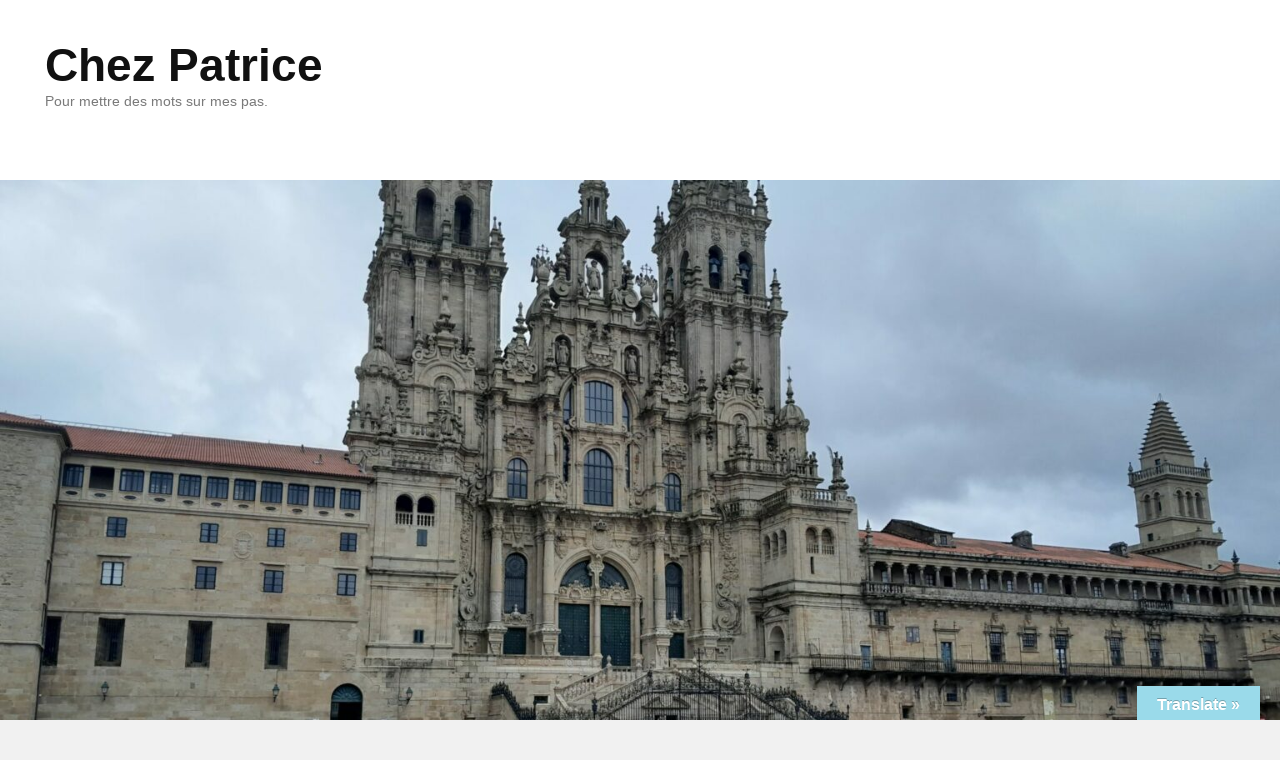

--- FILE ---
content_type: text/html; charset=UTF-8
request_url: https://primus34.com/camino-sanabres-14/
body_size: 18799
content:
<!DOCTYPE html>
<html lang="fr-FR">
<head>
<meta charset="UTF-8" />
<link rel="profile" href="http://gmpg.org/xfn/11" />
<link rel="pingback" href="https://primus34.com/xmlrpc.php" />
<title>Camino Sanabres-14 &#8211; Chez Patrice</title>
<meta name='robots' content='max-image-preview:large' />
<meta name="viewport" content="width=device-width, initial-scale=1.0"><link rel='dns-prefetch' href='//translate.google.com' />
<link rel="alternate" type="application/rss+xml" title="Chez Patrice &raquo; Flux" href="https://primus34.com/feed/" />
<link rel="alternate" type="application/rss+xml" title="Chez Patrice &raquo; Flux des commentaires" href="https://primus34.com/comments/feed/" />
<link rel="alternate" type="application/rss+xml" title="Chez Patrice &raquo; Camino Sanabres-14 Flux des commentaires" href="https://primus34.com/camino-sanabres-14/feed/" />
<link rel="alternate" title="oEmbed (JSON)" type="application/json+oembed" href="https://primus34.com/wp-json/oembed/1.0/embed?url=https%3A%2F%2Fprimus34.com%2Fcamino-sanabres-14%2F" />
<link rel="alternate" title="oEmbed (XML)" type="text/xml+oembed" href="https://primus34.com/wp-json/oembed/1.0/embed?url=https%3A%2F%2Fprimus34.com%2Fcamino-sanabres-14%2F&#038;format=xml" />
<style id='wp-img-auto-sizes-contain-inline-css' type='text/css'>
img:is([sizes=auto i],[sizes^="auto," i]){contain-intrinsic-size:3000px 1500px}
/*# sourceURL=wp-img-auto-sizes-contain-inline-css */
</style>
<style id='wp-emoji-styles-inline-css' type='text/css'>

	img.wp-smiley, img.emoji {
		display: inline !important;
		border: none !important;
		box-shadow: none !important;
		height: 1em !important;
		width: 1em !important;
		margin: 0 0.07em !important;
		vertical-align: -0.1em !important;
		background: none !important;
		padding: 0 !important;
	}
/*# sourceURL=wp-emoji-styles-inline-css */
</style>
<style id='wp-block-library-inline-css' type='text/css'>
:root{--wp-block-synced-color:#7a00df;--wp-block-synced-color--rgb:122,0,223;--wp-bound-block-color:var(--wp-block-synced-color);--wp-editor-canvas-background:#ddd;--wp-admin-theme-color:#007cba;--wp-admin-theme-color--rgb:0,124,186;--wp-admin-theme-color-darker-10:#006ba1;--wp-admin-theme-color-darker-10--rgb:0,107,160.5;--wp-admin-theme-color-darker-20:#005a87;--wp-admin-theme-color-darker-20--rgb:0,90,135;--wp-admin-border-width-focus:2px}@media (min-resolution:192dpi){:root{--wp-admin-border-width-focus:1.5px}}.wp-element-button{cursor:pointer}:root .has-very-light-gray-background-color{background-color:#eee}:root .has-very-dark-gray-background-color{background-color:#313131}:root .has-very-light-gray-color{color:#eee}:root .has-very-dark-gray-color{color:#313131}:root .has-vivid-green-cyan-to-vivid-cyan-blue-gradient-background{background:linear-gradient(135deg,#00d084,#0693e3)}:root .has-purple-crush-gradient-background{background:linear-gradient(135deg,#34e2e4,#4721fb 50%,#ab1dfe)}:root .has-hazy-dawn-gradient-background{background:linear-gradient(135deg,#faaca8,#dad0ec)}:root .has-subdued-olive-gradient-background{background:linear-gradient(135deg,#fafae1,#67a671)}:root .has-atomic-cream-gradient-background{background:linear-gradient(135deg,#fdd79a,#004a59)}:root .has-nightshade-gradient-background{background:linear-gradient(135deg,#330968,#31cdcf)}:root .has-midnight-gradient-background{background:linear-gradient(135deg,#020381,#2874fc)}:root{--wp--preset--font-size--normal:16px;--wp--preset--font-size--huge:42px}.has-regular-font-size{font-size:1em}.has-larger-font-size{font-size:2.625em}.has-normal-font-size{font-size:var(--wp--preset--font-size--normal)}.has-huge-font-size{font-size:var(--wp--preset--font-size--huge)}.has-text-align-center{text-align:center}.has-text-align-left{text-align:left}.has-text-align-right{text-align:right}.has-fit-text{white-space:nowrap!important}#end-resizable-editor-section{display:none}.aligncenter{clear:both}.items-justified-left{justify-content:flex-start}.items-justified-center{justify-content:center}.items-justified-right{justify-content:flex-end}.items-justified-space-between{justify-content:space-between}.screen-reader-text{border:0;clip-path:inset(50%);height:1px;margin:-1px;overflow:hidden;padding:0;position:absolute;width:1px;word-wrap:normal!important}.screen-reader-text:focus{background-color:#ddd;clip-path:none;color:#444;display:block;font-size:1em;height:auto;left:5px;line-height:normal;padding:15px 23px 14px;text-decoration:none;top:5px;width:auto;z-index:100000}html :where(.has-border-color){border-style:solid}html :where([style*=border-top-color]){border-top-style:solid}html :where([style*=border-right-color]){border-right-style:solid}html :where([style*=border-bottom-color]){border-bottom-style:solid}html :where([style*=border-left-color]){border-left-style:solid}html :where([style*=border-width]){border-style:solid}html :where([style*=border-top-width]){border-top-style:solid}html :where([style*=border-right-width]){border-right-style:solid}html :where([style*=border-bottom-width]){border-bottom-style:solid}html :where([style*=border-left-width]){border-left-style:solid}html :where(img[class*=wp-image-]){height:auto;max-width:100%}:where(figure){margin:0 0 1em}html :where(.is-position-sticky){--wp-admin--admin-bar--position-offset:var(--wp-admin--admin-bar--height,0px)}@media screen and (max-width:600px){html :where(.is-position-sticky){--wp-admin--admin-bar--position-offset:0px}}

/*# sourceURL=wp-block-library-inline-css */
</style><style id='wp-block-image-inline-css' type='text/css'>
.wp-block-image>a,.wp-block-image>figure>a{display:inline-block}.wp-block-image img{box-sizing:border-box;height:auto;max-width:100%;vertical-align:bottom}@media not (prefers-reduced-motion){.wp-block-image img.hide{visibility:hidden}.wp-block-image img.show{animation:show-content-image .4s}}.wp-block-image[style*=border-radius] img,.wp-block-image[style*=border-radius]>a{border-radius:inherit}.wp-block-image.has-custom-border img{box-sizing:border-box}.wp-block-image.aligncenter{text-align:center}.wp-block-image.alignfull>a,.wp-block-image.alignwide>a{width:100%}.wp-block-image.alignfull img,.wp-block-image.alignwide img{height:auto;width:100%}.wp-block-image .aligncenter,.wp-block-image .alignleft,.wp-block-image .alignright,.wp-block-image.aligncenter,.wp-block-image.alignleft,.wp-block-image.alignright{display:table}.wp-block-image .aligncenter>figcaption,.wp-block-image .alignleft>figcaption,.wp-block-image .alignright>figcaption,.wp-block-image.aligncenter>figcaption,.wp-block-image.alignleft>figcaption,.wp-block-image.alignright>figcaption{caption-side:bottom;display:table-caption}.wp-block-image .alignleft{float:left;margin:.5em 1em .5em 0}.wp-block-image .alignright{float:right;margin:.5em 0 .5em 1em}.wp-block-image .aligncenter{margin-left:auto;margin-right:auto}.wp-block-image :where(figcaption){margin-bottom:1em;margin-top:.5em}.wp-block-image.is-style-circle-mask img{border-radius:9999px}@supports ((-webkit-mask-image:none) or (mask-image:none)) or (-webkit-mask-image:none){.wp-block-image.is-style-circle-mask img{border-radius:0;-webkit-mask-image:url('data:image/svg+xml;utf8,<svg viewBox="0 0 100 100" xmlns="http://www.w3.org/2000/svg"><circle cx="50" cy="50" r="50"/></svg>');mask-image:url('data:image/svg+xml;utf8,<svg viewBox="0 0 100 100" xmlns="http://www.w3.org/2000/svg"><circle cx="50" cy="50" r="50"/></svg>');mask-mode:alpha;-webkit-mask-position:center;mask-position:center;-webkit-mask-repeat:no-repeat;mask-repeat:no-repeat;-webkit-mask-size:contain;mask-size:contain}}:root :where(.wp-block-image.is-style-rounded img,.wp-block-image .is-style-rounded img){border-radius:9999px}.wp-block-image figure{margin:0}.wp-lightbox-container{display:flex;flex-direction:column;position:relative}.wp-lightbox-container img{cursor:zoom-in}.wp-lightbox-container img:hover+button{opacity:1}.wp-lightbox-container button{align-items:center;backdrop-filter:blur(16px) saturate(180%);background-color:#5a5a5a40;border:none;border-radius:4px;cursor:zoom-in;display:flex;height:20px;justify-content:center;opacity:0;padding:0;position:absolute;right:16px;text-align:center;top:16px;width:20px;z-index:100}@media not (prefers-reduced-motion){.wp-lightbox-container button{transition:opacity .2s ease}}.wp-lightbox-container button:focus-visible{outline:3px auto #5a5a5a40;outline:3px auto -webkit-focus-ring-color;outline-offset:3px}.wp-lightbox-container button:hover{cursor:pointer;opacity:1}.wp-lightbox-container button:focus{opacity:1}.wp-lightbox-container button:focus,.wp-lightbox-container button:hover,.wp-lightbox-container button:not(:hover):not(:active):not(.has-background){background-color:#5a5a5a40;border:none}.wp-lightbox-overlay{box-sizing:border-box;cursor:zoom-out;height:100vh;left:0;overflow:hidden;position:fixed;top:0;visibility:hidden;width:100%;z-index:100000}.wp-lightbox-overlay .close-button{align-items:center;cursor:pointer;display:flex;justify-content:center;min-height:40px;min-width:40px;padding:0;position:absolute;right:calc(env(safe-area-inset-right) + 16px);top:calc(env(safe-area-inset-top) + 16px);z-index:5000000}.wp-lightbox-overlay .close-button:focus,.wp-lightbox-overlay .close-button:hover,.wp-lightbox-overlay .close-button:not(:hover):not(:active):not(.has-background){background:none;border:none}.wp-lightbox-overlay .lightbox-image-container{height:var(--wp--lightbox-container-height);left:50%;overflow:hidden;position:absolute;top:50%;transform:translate(-50%,-50%);transform-origin:top left;width:var(--wp--lightbox-container-width);z-index:9999999999}.wp-lightbox-overlay .wp-block-image{align-items:center;box-sizing:border-box;display:flex;height:100%;justify-content:center;margin:0;position:relative;transform-origin:0 0;width:100%;z-index:3000000}.wp-lightbox-overlay .wp-block-image img{height:var(--wp--lightbox-image-height);min-height:var(--wp--lightbox-image-height);min-width:var(--wp--lightbox-image-width);width:var(--wp--lightbox-image-width)}.wp-lightbox-overlay .wp-block-image figcaption{display:none}.wp-lightbox-overlay button{background:none;border:none}.wp-lightbox-overlay .scrim{background-color:#fff;height:100%;opacity:.9;position:absolute;width:100%;z-index:2000000}.wp-lightbox-overlay.active{visibility:visible}@media not (prefers-reduced-motion){.wp-lightbox-overlay.active{animation:turn-on-visibility .25s both}.wp-lightbox-overlay.active img{animation:turn-on-visibility .35s both}.wp-lightbox-overlay.show-closing-animation:not(.active){animation:turn-off-visibility .35s both}.wp-lightbox-overlay.show-closing-animation:not(.active) img{animation:turn-off-visibility .25s both}.wp-lightbox-overlay.zoom.active{animation:none;opacity:1;visibility:visible}.wp-lightbox-overlay.zoom.active .lightbox-image-container{animation:lightbox-zoom-in .4s}.wp-lightbox-overlay.zoom.active .lightbox-image-container img{animation:none}.wp-lightbox-overlay.zoom.active .scrim{animation:turn-on-visibility .4s forwards}.wp-lightbox-overlay.zoom.show-closing-animation:not(.active){animation:none}.wp-lightbox-overlay.zoom.show-closing-animation:not(.active) .lightbox-image-container{animation:lightbox-zoom-out .4s}.wp-lightbox-overlay.zoom.show-closing-animation:not(.active) .lightbox-image-container img{animation:none}.wp-lightbox-overlay.zoom.show-closing-animation:not(.active) .scrim{animation:turn-off-visibility .4s forwards}}@keyframes show-content-image{0%{visibility:hidden}99%{visibility:hidden}to{visibility:visible}}@keyframes turn-on-visibility{0%{opacity:0}to{opacity:1}}@keyframes turn-off-visibility{0%{opacity:1;visibility:visible}99%{opacity:0;visibility:visible}to{opacity:0;visibility:hidden}}@keyframes lightbox-zoom-in{0%{transform:translate(calc((-100vw + var(--wp--lightbox-scrollbar-width))/2 + var(--wp--lightbox-initial-left-position)),calc(-50vh + var(--wp--lightbox-initial-top-position))) scale(var(--wp--lightbox-scale))}to{transform:translate(-50%,-50%) scale(1)}}@keyframes lightbox-zoom-out{0%{transform:translate(-50%,-50%) scale(1);visibility:visible}99%{visibility:visible}to{transform:translate(calc((-100vw + var(--wp--lightbox-scrollbar-width))/2 + var(--wp--lightbox-initial-left-position)),calc(-50vh + var(--wp--lightbox-initial-top-position))) scale(var(--wp--lightbox-scale));visibility:hidden}}
/*# sourceURL=https://primus34.com/wp-includes/blocks/image/style.min.css */
</style>
<style id='wp-block-image-theme-inline-css' type='text/css'>
:root :where(.wp-block-image figcaption){color:#555;font-size:13px;text-align:center}.is-dark-theme :root :where(.wp-block-image figcaption){color:#ffffffa6}.wp-block-image{margin:0 0 1em}
/*# sourceURL=https://primus34.com/wp-includes/blocks/image/theme.min.css */
</style>
<style id='wp-block-paragraph-inline-css' type='text/css'>
.is-small-text{font-size:.875em}.is-regular-text{font-size:1em}.is-large-text{font-size:2.25em}.is-larger-text{font-size:3em}.has-drop-cap:not(:focus):first-letter{float:left;font-size:8.4em;font-style:normal;font-weight:100;line-height:.68;margin:.05em .1em 0 0;text-transform:uppercase}body.rtl .has-drop-cap:not(:focus):first-letter{float:none;margin-left:.1em}p.has-drop-cap.has-background{overflow:hidden}:root :where(p.has-background){padding:1.25em 2.375em}:where(p.has-text-color:not(.has-link-color)) a{color:inherit}p.has-text-align-left[style*="writing-mode:vertical-lr"],p.has-text-align-right[style*="writing-mode:vertical-rl"]{rotate:180deg}
/*# sourceURL=https://primus34.com/wp-includes/blocks/paragraph/style.min.css */
</style>
<style id='global-styles-inline-css' type='text/css'>
:root{--wp--preset--aspect-ratio--square: 1;--wp--preset--aspect-ratio--4-3: 4/3;--wp--preset--aspect-ratio--3-4: 3/4;--wp--preset--aspect-ratio--3-2: 3/2;--wp--preset--aspect-ratio--2-3: 2/3;--wp--preset--aspect-ratio--16-9: 16/9;--wp--preset--aspect-ratio--9-16: 9/16;--wp--preset--color--black: #000000;--wp--preset--color--cyan-bluish-gray: #abb8c3;--wp--preset--color--white: #ffffff;--wp--preset--color--pale-pink: #f78da7;--wp--preset--color--vivid-red: #cf2e2e;--wp--preset--color--luminous-vivid-orange: #ff6900;--wp--preset--color--luminous-vivid-amber: #fcb900;--wp--preset--color--light-green-cyan: #7bdcb5;--wp--preset--color--vivid-green-cyan: #00d084;--wp--preset--color--pale-cyan-blue: #8ed1fc;--wp--preset--color--vivid-cyan-blue: #0693e3;--wp--preset--color--vivid-purple: #9b51e0;--wp--preset--gradient--vivid-cyan-blue-to-vivid-purple: linear-gradient(135deg,rgb(6,147,227) 0%,rgb(155,81,224) 100%);--wp--preset--gradient--light-green-cyan-to-vivid-green-cyan: linear-gradient(135deg,rgb(122,220,180) 0%,rgb(0,208,130) 100%);--wp--preset--gradient--luminous-vivid-amber-to-luminous-vivid-orange: linear-gradient(135deg,rgb(252,185,0) 0%,rgb(255,105,0) 100%);--wp--preset--gradient--luminous-vivid-orange-to-vivid-red: linear-gradient(135deg,rgb(255,105,0) 0%,rgb(207,46,46) 100%);--wp--preset--gradient--very-light-gray-to-cyan-bluish-gray: linear-gradient(135deg,rgb(238,238,238) 0%,rgb(169,184,195) 100%);--wp--preset--gradient--cool-to-warm-spectrum: linear-gradient(135deg,rgb(74,234,220) 0%,rgb(151,120,209) 20%,rgb(207,42,186) 40%,rgb(238,44,130) 60%,rgb(251,105,98) 80%,rgb(254,248,76) 100%);--wp--preset--gradient--blush-light-purple: linear-gradient(135deg,rgb(255,206,236) 0%,rgb(152,150,240) 100%);--wp--preset--gradient--blush-bordeaux: linear-gradient(135deg,rgb(254,205,165) 0%,rgb(254,45,45) 50%,rgb(107,0,62) 100%);--wp--preset--gradient--luminous-dusk: linear-gradient(135deg,rgb(255,203,112) 0%,rgb(199,81,192) 50%,rgb(65,88,208) 100%);--wp--preset--gradient--pale-ocean: linear-gradient(135deg,rgb(255,245,203) 0%,rgb(182,227,212) 50%,rgb(51,167,181) 100%);--wp--preset--gradient--electric-grass: linear-gradient(135deg,rgb(202,248,128) 0%,rgb(113,206,126) 100%);--wp--preset--gradient--midnight: linear-gradient(135deg,rgb(2,3,129) 0%,rgb(40,116,252) 100%);--wp--preset--font-size--small: 13px;--wp--preset--font-size--medium: 20px;--wp--preset--font-size--large: 28px;--wp--preset--font-size--x-large: 42px;--wp--preset--font-size--normal: 16px;--wp--preset--font-size--huge: 36px;--wp--preset--spacing--20: 0.44rem;--wp--preset--spacing--30: 0.67rem;--wp--preset--spacing--40: 1rem;--wp--preset--spacing--50: 1.5rem;--wp--preset--spacing--60: 2.25rem;--wp--preset--spacing--70: 3.38rem;--wp--preset--spacing--80: 5.06rem;--wp--preset--shadow--natural: 6px 6px 9px rgba(0, 0, 0, 0.2);--wp--preset--shadow--deep: 12px 12px 50px rgba(0, 0, 0, 0.4);--wp--preset--shadow--sharp: 6px 6px 0px rgba(0, 0, 0, 0.2);--wp--preset--shadow--outlined: 6px 6px 0px -3px rgb(255, 255, 255), 6px 6px rgb(0, 0, 0);--wp--preset--shadow--crisp: 6px 6px 0px rgb(0, 0, 0);}:where(.is-layout-flex){gap: 0.5em;}:where(.is-layout-grid){gap: 0.5em;}body .is-layout-flex{display: flex;}.is-layout-flex{flex-wrap: wrap;align-items: center;}.is-layout-flex > :is(*, div){margin: 0;}body .is-layout-grid{display: grid;}.is-layout-grid > :is(*, div){margin: 0;}:where(.wp-block-columns.is-layout-flex){gap: 2em;}:where(.wp-block-columns.is-layout-grid){gap: 2em;}:where(.wp-block-post-template.is-layout-flex){gap: 1.25em;}:where(.wp-block-post-template.is-layout-grid){gap: 1.25em;}.has-black-color{color: var(--wp--preset--color--black) !important;}.has-cyan-bluish-gray-color{color: var(--wp--preset--color--cyan-bluish-gray) !important;}.has-white-color{color: var(--wp--preset--color--white) !important;}.has-pale-pink-color{color: var(--wp--preset--color--pale-pink) !important;}.has-vivid-red-color{color: var(--wp--preset--color--vivid-red) !important;}.has-luminous-vivid-orange-color{color: var(--wp--preset--color--luminous-vivid-orange) !important;}.has-luminous-vivid-amber-color{color: var(--wp--preset--color--luminous-vivid-amber) !important;}.has-light-green-cyan-color{color: var(--wp--preset--color--light-green-cyan) !important;}.has-vivid-green-cyan-color{color: var(--wp--preset--color--vivid-green-cyan) !important;}.has-pale-cyan-blue-color{color: var(--wp--preset--color--pale-cyan-blue) !important;}.has-vivid-cyan-blue-color{color: var(--wp--preset--color--vivid-cyan-blue) !important;}.has-vivid-purple-color{color: var(--wp--preset--color--vivid-purple) !important;}.has-black-background-color{background-color: var(--wp--preset--color--black) !important;}.has-cyan-bluish-gray-background-color{background-color: var(--wp--preset--color--cyan-bluish-gray) !important;}.has-white-background-color{background-color: var(--wp--preset--color--white) !important;}.has-pale-pink-background-color{background-color: var(--wp--preset--color--pale-pink) !important;}.has-vivid-red-background-color{background-color: var(--wp--preset--color--vivid-red) !important;}.has-luminous-vivid-orange-background-color{background-color: var(--wp--preset--color--luminous-vivid-orange) !important;}.has-luminous-vivid-amber-background-color{background-color: var(--wp--preset--color--luminous-vivid-amber) !important;}.has-light-green-cyan-background-color{background-color: var(--wp--preset--color--light-green-cyan) !important;}.has-vivid-green-cyan-background-color{background-color: var(--wp--preset--color--vivid-green-cyan) !important;}.has-pale-cyan-blue-background-color{background-color: var(--wp--preset--color--pale-cyan-blue) !important;}.has-vivid-cyan-blue-background-color{background-color: var(--wp--preset--color--vivid-cyan-blue) !important;}.has-vivid-purple-background-color{background-color: var(--wp--preset--color--vivid-purple) !important;}.has-black-border-color{border-color: var(--wp--preset--color--black) !important;}.has-cyan-bluish-gray-border-color{border-color: var(--wp--preset--color--cyan-bluish-gray) !important;}.has-white-border-color{border-color: var(--wp--preset--color--white) !important;}.has-pale-pink-border-color{border-color: var(--wp--preset--color--pale-pink) !important;}.has-vivid-red-border-color{border-color: var(--wp--preset--color--vivid-red) !important;}.has-luminous-vivid-orange-border-color{border-color: var(--wp--preset--color--luminous-vivid-orange) !important;}.has-luminous-vivid-amber-border-color{border-color: var(--wp--preset--color--luminous-vivid-amber) !important;}.has-light-green-cyan-border-color{border-color: var(--wp--preset--color--light-green-cyan) !important;}.has-vivid-green-cyan-border-color{border-color: var(--wp--preset--color--vivid-green-cyan) !important;}.has-pale-cyan-blue-border-color{border-color: var(--wp--preset--color--pale-cyan-blue) !important;}.has-vivid-cyan-blue-border-color{border-color: var(--wp--preset--color--vivid-cyan-blue) !important;}.has-vivid-purple-border-color{border-color: var(--wp--preset--color--vivid-purple) !important;}.has-vivid-cyan-blue-to-vivid-purple-gradient-background{background: var(--wp--preset--gradient--vivid-cyan-blue-to-vivid-purple) !important;}.has-light-green-cyan-to-vivid-green-cyan-gradient-background{background: var(--wp--preset--gradient--light-green-cyan-to-vivid-green-cyan) !important;}.has-luminous-vivid-amber-to-luminous-vivid-orange-gradient-background{background: var(--wp--preset--gradient--luminous-vivid-amber-to-luminous-vivid-orange) !important;}.has-luminous-vivid-orange-to-vivid-red-gradient-background{background: var(--wp--preset--gradient--luminous-vivid-orange-to-vivid-red) !important;}.has-very-light-gray-to-cyan-bluish-gray-gradient-background{background: var(--wp--preset--gradient--very-light-gray-to-cyan-bluish-gray) !important;}.has-cool-to-warm-spectrum-gradient-background{background: var(--wp--preset--gradient--cool-to-warm-spectrum) !important;}.has-blush-light-purple-gradient-background{background: var(--wp--preset--gradient--blush-light-purple) !important;}.has-blush-bordeaux-gradient-background{background: var(--wp--preset--gradient--blush-bordeaux) !important;}.has-luminous-dusk-gradient-background{background: var(--wp--preset--gradient--luminous-dusk) !important;}.has-pale-ocean-gradient-background{background: var(--wp--preset--gradient--pale-ocean) !important;}.has-electric-grass-gradient-background{background: var(--wp--preset--gradient--electric-grass) !important;}.has-midnight-gradient-background{background: var(--wp--preset--gradient--midnight) !important;}.has-small-font-size{font-size: var(--wp--preset--font-size--small) !important;}.has-medium-font-size{font-size: var(--wp--preset--font-size--medium) !important;}.has-large-font-size{font-size: var(--wp--preset--font-size--large) !important;}.has-x-large-font-size{font-size: var(--wp--preset--font-size--x-large) !important;}
/*# sourceURL=global-styles-inline-css */
</style>

<style id='classic-theme-styles-inline-css' type='text/css'>
/*! This file is auto-generated */
.wp-block-button__link{color:#fff;background-color:#32373c;border-radius:9999px;box-shadow:none;text-decoration:none;padding:calc(.667em + 2px) calc(1.333em + 2px);font-size:1.125em}.wp-block-file__button{background:#32373c;color:#fff;text-decoration:none}
/*# sourceURL=/wp-includes/css/classic-themes.min.css */
</style>
<link rel='stylesheet' id='titan-adminbar-styles-css' href='https://primus34.com/wp-content/plugins/anti-spam/assets/css/admin-bar.css?ver=7.4.0' type='text/css' media='all' />
<link rel='stylesheet' id='email-subscribers-css' href='https://primus34.com/wp-content/plugins/email-subscribers/lite/public/css/email-subscribers-public.css?ver=5.9.14' type='text/css' media='all' />
<link rel='stylesheet' id='google-language-translator-css' href='https://primus34.com/wp-content/plugins/google-language-translator/css/style.css?ver=6.0.20' type='text/css' media='' />
<link rel='stylesheet' id='glt-toolbar-styles-css' href='https://primus34.com/wp-content/plugins/google-language-translator/css/toolbar.css?ver=6.0.20' type='text/css' media='' />
<link rel='stylesheet' id='catch-evolution-style-css' href='https://primus34.com/wp-content/themes/catch-evolution/style.css?ver=20251210-170800' type='text/css' media='all' />
<link rel='stylesheet' id='catch-evolution-block-style-css' href='https://primus34.com/wp-content/themes/catch-evolution/css/blocks.css?ver=1.0' type='text/css' media='all' />
<link rel='stylesheet' id='genericons-css' href='https://primus34.com/wp-content/themes/catch-evolution/genericons/genericons.css?ver=3.4.1' type='text/css' media='all' />
<link rel='stylesheet' id='catchevolution-responsive-css' href='https://primus34.com/wp-content/themes/catch-evolution/css/responsive.css?ver=6.9' type='text/css' media='all' />
<script type="text/javascript" src="https://primus34.com/wp-includes/js/jquery/jquery.min.js?ver=3.7.1" id="jquery-core-js"></script>
<script type="text/javascript" src="https://primus34.com/wp-includes/js/jquery/jquery-migrate.min.js?ver=3.4.1" id="jquery-migrate-js"></script>
<script type="text/javascript" id="catchevolution-menu-js-extra">
/* <![CDATA[ */
var screenReaderText = {"expand":"ouvrir le sous-menu","collapse":"fermer le sous-menu"};
//# sourceURL=catchevolution-menu-js-extra
/* ]]> */
</script>
<script type="text/javascript" src="https://primus34.com/wp-content/themes/catch-evolution/js/catchevolution-menu.min.js?ver=20171025" id="catchevolution-menu-js"></script>
<link rel="https://api.w.org/" href="https://primus34.com/wp-json/" /><link rel="alternate" title="JSON" type="application/json" href="https://primus34.com/wp-json/wp/v2/posts/6977" /><link rel="EditURI" type="application/rsd+xml" title="RSD" href="https://primus34.com/xmlrpc.php?rsd" />
<meta name="generator" content="WordPress 6.9" />
<link rel="canonical" href="https://primus34.com/camino-sanabres-14/" />
<link rel='shortlink' href='https://primus34.com/?p=6977' />
   <script type="text/javascript">
   var _gaq = _gaq || [];
   _gaq.push(['_setAccount', 'UA-144100934-1']);
   _gaq.push(['_trackPageview']);
   (function() {
   var ga = document.createElement('script'); ga.type = 'text/javascript'; ga.async = true;
   ga.src = ('https:' == document.location.protocol ? 'https://ssl' : 'http://www') + '.google-analytics.com/ga.js';
   var s = document.getElementsByTagName('script')[0]; s.parentNode.insertBefore(ga, s);
   })();
   </script>
<style>.goog-te-gadget{margin-top:2px!important;}p.hello{font-size:12px;color:#666;}div.skiptranslate.goog-te-gadget{display:inline!important;}#google_language_translator{clear:both;}#flags{width:165px;}#flags a{display:inline-block;margin-right:2px;}#google_language_translator a{display:none!important;}div.skiptranslate.goog-te-gadget{display:inline!important;}.goog-te-gadget{color:transparent!important;}.goog-te-gadget{font-size:0px!important;}.goog-branding{display:none;}.goog-tooltip{display: none!important;}.goog-tooltip:hover{display: none!important;}.goog-text-highlight{background-color:transparent!important;border:none!important;box-shadow:none!important;}#google_language_translator select.goog-te-combo{color:#32373c;}div.skiptranslate{display:none!important;}body{top:0px!important;}#goog-gt-{display:none!important;}font font{background-color:transparent!important;box-shadow:none!important;position:initial!important;}#glt-translate-trigger > span{color:#ffffff;}#glt-translate-trigger{background:#9adaea;}</style><!-- refreshing cache --><style type="text/css">.recentcomments a{display:inline !important;padding:0 !important;margin:0 !important;}</style></head>

<body class="wp-singular post-template-default single single-post postid-6977 single-format-standard wp-embed-responsive wp-theme-catch-evolution right-sidebar">



<div id="page" class="hfeed site">

	
    
	<header id="branding" role="banner">
    	
    	<div id="header-content" class="clearfix">

        	<div class="wrapper">
				<div id="logo-wrap" class="clearfix"><!-- refreshing transient cache -->			<div id="site-details" class="normal">
												<p id="site-title"><a href="https://primus34.com/" title="Chez Patrice" rel="home">Chez Patrice</a></p>
														<p id="site-description">Pour mettre des mots sur mes pas.</p>
					</div>
		</div><!-- #logo-wrap -->
            </div><!-- .wrapper -->

      	</div><!-- #header-content -->

    	<div id="header-image"><img width="2048" height="1152" src="https://primus34.com/wp-content/uploads/2023/09/20230905_114736.jpg" class="attachment-full size-full wp-post-image" alt="" decoding="async" fetchpriority="high" srcset="https://primus34.com/wp-content/uploads/2023/09/20230905_114736.jpg 2048w, https://primus34.com/wp-content/uploads/2023/09/20230905_114736-450x253.jpg 450w, https://primus34.com/wp-content/uploads/2023/09/20230905_114736-1920x1080.jpg 1920w, https://primus34.com/wp-content/uploads/2023/09/20230905_114736-150x84.jpg 150w, https://primus34.com/wp-content/uploads/2023/09/20230905_114736-768x432.jpg 768w, https://primus34.com/wp-content/uploads/2023/09/20230905_114736-1536x864.jpg 1536w" sizes="(max-width: 2048px) 100vw, 2048px" /></div>
	</header><!-- #branding -->

        
        <div id="header-menu">

                            <div id="access" class="menu-access-wrap clearfix">
                    <div id="mobile-primary-menu" class="mobile-menu-anchor primary-menu">
                        <button id="menu-toggle-primary" class="genericon genericon-menu">
                            <span class="mobile-menu-text">Menu</span>
                        </button>
                    </div><!-- #mobile-primary-menu -->

                    <div id="site-header-menu-primary" class="site-menu">
                        <nav id="access-primary-menu" class="main-navigation" role="navigation" aria-label="Premier menu">
                            <h3 class="screen-reader-text">Premier menu</h3>
                            <div class="menu-header-container wrapper"><ul class="menu"><li id="menu-item-2031" class="menu-item menu-item-type-post_type menu-item-object-page menu-item-2031"><a href="https://primus34.com/a-propos/">À propos</a></li>
<li id="menu-item-2033" class="menu-item menu-item-type-post_type menu-item-object-page menu-item-2033"><a href="https://primus34.com/?page_id=832">Mes Caminos</a></li>
<li id="menu-item-2147" class="menu-item menu-item-type-taxonomy menu-item-object-category menu-item-2147"><a href="https://primus34.com/categorie/cahors-pampelune-2016/">Cahors-Pampelune 2016</a></li>
<li id="menu-item-2122" class="menu-item menu-item-type-taxonomy menu-item-object-category menu-item-2122"><a href="https://primus34.com/categorie/pampelune-fisterra-2017/">Pampelune-Fisterra 2017</a></li>
<li id="menu-item-2195" class="menu-item menu-item-type-taxonomy menu-item-object-category menu-item-2195"><a href="https://primus34.com/categorie/portugal-2018/">Portugal 2018</a></li>
<li id="menu-item-3184" class="menu-item menu-item-type-post_type menu-item-object-page menu-item-3184"><a href="https://primus34.com/chemin-de-madrid-2019/">Chemin de Madrid-2019</a></li>
<li id="menu-item-4380" class="menu-item menu-item-type-taxonomy menu-item-object-category menu-item-4380"><a href="https://primus34.com/categorie/chemin-de-compostelle/voie-du-piemont-2020/">Voie du Piemont 2020</a></li>
<li id="menu-item-5239" class="menu-item menu-item-type-post_type menu-item-object-page menu-item-5239"><a href="https://primus34.com/mes-caminos/voie-du-puy-2021/">Voie du Puy-2021</a></li>
<li id="menu-item-6014" class="menu-item menu-item-type-post_type menu-item-object-page menu-item-6014"><a href="https://primus34.com/camino-vasco-del-interior-2022/">Camino Vasco del Interior-2022</a></li>
<li id="menu-item-7019" class="menu-item menu-item-type-post_type menu-item-object-page menu-item-7019"><a href="https://primus34.com/camino-sanabres-2023/">Camino Sanabrès 2023</a></li>
<li id="menu-item-7061" class="menu-item menu-item-type-post_type menu-item-object-page menu-item-7061"><a href="https://primus34.com/camino-del-norte-2024/">Camino del Norte -2024</a></li>
</ul></div>                        </nav><!-- #access-primary-menu -->
                    </div><!-- #site-header-menu-primary -->
                </div><!-- #access -->
            
            
        </div><!-- #header-menu -->
    
	
	<div id="main" class="clearfix">
    	<div class="wrapper">

 			
            <div class="content-sidebar-wrap">

				
                <div id="primary">

                    
                    <div id="content" role="main">
                        
				
					<nav id="nav-single">
						<h3 class="assistive-text">Navigation dans les articles</h3>
						<span class="nav-previous"><a href="https://primus34.com/camino-sanabres-13/" rel="prev"><span class="meta-nav">&larr;</span> Précédent</a></span>
						<span class="nav-next"><a href="https://primus34.com/camino-sanabres-15/" rel="next">Suivant <span class="meta-nav">&rarr;</span></a></span>
					</nav><!-- #nav-single -->

					
<article id="post-6977" class="post-6977 post type-post status-publish format-standard has-post-thumbnail hentry category-camino-sanabres-2023 category-chemin-de-compostelle tag-camino-sanabres-3 tag-santiago-de-compostela">
	<header class="entry-header">
		<h1 class="entry-title">Camino Sanabres-14</h1>

		            <div class="entry-meta">
                <span class="sep">Publié le </span><a href="https://primus34.com/camino-sanabres-14/" title="23h45" rel="bookmark"><time class="entry-date updated" datetime="2023-09-05T23:45:49+02:00" pubdate>5 septembre 2023</time></a><span class="by-author"> <span class="sep"> par </span> <span class="author vcard"><a class="url fn n" href="https://primus34.com/author/primus34wp/" title="Voir tous les posts par Patrice" rel="author">Patrice</a></span></span>                                    <span class="sep"> &mdash; </span>
                    <span class="comments-link">
                        <a href="https://primus34.com/camino-sanabres-14/#comments">1 commentaire &darr;</a>                    </span>
                            </div><!-- .entry-meta -->
			</header><!-- .entry-header -->

	<div class="entry-content">
		
<p>5 sept 2023 de Outeiro à  Santiago!</p>



<figure class="wp-block-image size-large"><img decoding="async" width="688" height="992" src="https://primus34.com/wp-content/uploads/2023/09/screenshot_20230905_194540_alpinequest-off-road-explorer-lite_resized9128061372764999004.jpg" alt="" class="wp-image-6997" srcset="https://primus34.com/wp-content/uploads/2023/09/screenshot_20230905_194540_alpinequest-off-road-explorer-lite_resized9128061372764999004.jpg 688w, https://primus34.com/wp-content/uploads/2023/09/screenshot_20230905_194540_alpinequest-off-road-explorer-lite_resized9128061372764999004-312x450.jpg 312w, https://primus34.com/wp-content/uploads/2023/09/screenshot_20230905_194540_alpinequest-off-road-explorer-lite_resized9128061372764999004-104x150.jpg 104w" sizes="(max-width: 688px) 100vw, 688px" /><figcaption class="wp-element-caption">c&rsquo;est tout?</figcaption></figure>



<p>6:20, je me lève mais comme il y a 3  jeunes filles à l&rsquo;autre bout du dortoir, je ne veux pas les réveiller. 07:10, Départ. Il fait nuit noire. Je pars, à jeun et à la frontale. </p>



<figure class="wp-block-image size-large"><img decoding="async" width="1440" height="1920" src="https://primus34.com/wp-content/uploads/2023/09/20230905_0720122120438714082951447-1440x1920.jpg" alt="" class="wp-image-6979" srcset="https://primus34.com/wp-content/uploads/2023/09/20230905_0720122120438714082951447-1440x1920.jpg 1440w, https://primus34.com/wp-content/uploads/2023/09/20230905_0720122120438714082951447-338x450.jpg 338w, https://primus34.com/wp-content/uploads/2023/09/20230905_0720122120438714082951447-113x150.jpg 113w, https://primus34.com/wp-content/uploads/2023/09/20230905_0720122120438714082951447-768x1024.jpg 768w, https://primus34.com/wp-content/uploads/2023/09/20230905_0720122120438714082951447-1152x1536.jpg 1152w, https://primus34.com/wp-content/uploads/2023/09/20230905_0720122120438714082951447.jpg 1536w" sizes="(max-width: 1440px) 100vw, 1440px" /><figcaption class="wp-element-caption">reflets avec la rosée. </figcaption></figure>



<p>Le chemin est bon,  sans grand dénivelé,  je n&rsquo;ai eu, avant le macadam, qu&rsquo;à éviter les flaques dues à l&rsquo;abondance pluie de cette nuit. </p>



<figure class="wp-block-image"><img loading="lazy" decoding="async" width="1440" height="1920" src="https://primus34.com/wp-content/uploads/2023/09/20230905_0819154634553076216348858-1440x1920.jpg" alt="" class="wp-image-6982" srcset="https://primus34.com/wp-content/uploads/2023/09/20230905_0819154634553076216348858-1440x1920.jpg 1440w, https://primus34.com/wp-content/uploads/2023/09/20230905_0819154634553076216348858-338x450.jpg 338w, https://primus34.com/wp-content/uploads/2023/09/20230905_0819154634553076216348858-113x150.jpg 113w, https://primus34.com/wp-content/uploads/2023/09/20230905_0819154634553076216348858-768x1024.jpg 768w, https://primus34.com/wp-content/uploads/2023/09/20230905_0819154634553076216348858-1152x1536.jpg 1152w, https://primus34.com/wp-content/uploads/2023/09/20230905_0819154634553076216348858.jpg 1536w" sizes="auto, (max-width: 1440px) 100vw, 1440px" /></figure>



<p>J&rsquo;ai réalisé,  en voyant augmenter l&rsquo;habitat,  qu&rsquo;on approchait de la ville.  Mais, de ville, je n&rsquo;en attendait guère que Santiago et je réalise que c&rsquo;est ce qui arrive!!!</p>



<figure class="wp-block-image"><img loading="lazy" decoding="async" width="1440" height="1920" src="https://primus34.com/wp-content/uploads/2023/09/20230905_0829408236154837724159439-1440x1920.jpg" alt="" class="wp-image-6981" srcset="https://primus34.com/wp-content/uploads/2023/09/20230905_0829408236154837724159439-1440x1920.jpg 1440w, https://primus34.com/wp-content/uploads/2023/09/20230905_0829408236154837724159439-338x450.jpg 338w, https://primus34.com/wp-content/uploads/2023/09/20230905_0829408236154837724159439-113x150.jpg 113w, https://primus34.com/wp-content/uploads/2023/09/20230905_0829408236154837724159439-768x1024.jpg 768w, https://primus34.com/wp-content/uploads/2023/09/20230905_0829408236154837724159439-1152x1536.jpg 1152w, https://primus34.com/wp-content/uploads/2023/09/20230905_0829408236154837724159439.jpg 1536w" sizes="auto, (max-width: 1440px) 100vw, 1440px" /><figcaption class="wp-element-caption">les habitants du chemin font la déco. </figcaption></figure>



<p>Je dezoome mon gps et il me confirme que, si le bout du chemin existait,  ce<strong> serait le cas. </strong></p>



<p>Heureusement je sais qu&rsquo;on n&rsquo;a de chemin que celui qu&rsquo;on se fait, donc j&rsquo;ignore le signe et regarde grandir l&rsquo;agglomération. </p>



<figure class="wp-block-image"><img loading="lazy" decoding="async" width="1440" height="1920" src="https://primus34.com/wp-content/uploads/2023/09/20230905_0848576026302575419599705-1440x1920.jpg" alt="" class="wp-image-6980" srcset="https://primus34.com/wp-content/uploads/2023/09/20230905_0848576026302575419599705-1440x1920.jpg 1440w, https://primus34.com/wp-content/uploads/2023/09/20230905_0848576026302575419599705-338x450.jpg 338w, https://primus34.com/wp-content/uploads/2023/09/20230905_0848576026302575419599705-113x150.jpg 113w, https://primus34.com/wp-content/uploads/2023/09/20230905_0848576026302575419599705-768x1024.jpg 768w, https://primus34.com/wp-content/uploads/2023/09/20230905_0848576026302575419599705-1152x1536.jpg 1152w, https://primus34.com/wp-content/uploads/2023/09/20230905_0848576026302575419599705.jpg 1536w" sizes="auto, (max-width: 1440px) 100vw, 1440px" /><figcaption class="wp-element-caption">le petit dej en route.</figcaption></figure>



<p>Enfin, vers 9:00, le premier bar apparaît et je fais une halte de 20mn pour petit-déjeuner avant que mon estomac ne réalise que je le leurre avec de l&rsquo;eau depuis 2h.</p>



<figure class="wp-block-image size-large"><img loading="lazy" decoding="async" width="1920" height="1440" src="https://primus34.com/wp-content/uploads/2023/09/20230905_0920018762050320961998387-1920x1440.jpg" alt="" class="wp-image-6986" srcset="https://primus34.com/wp-content/uploads/2023/09/20230905_0920018762050320961998387-1920x1440.jpg 1920w, https://primus34.com/wp-content/uploads/2023/09/20230905_0920018762050320961998387-450x338.jpg 450w, https://primus34.com/wp-content/uploads/2023/09/20230905_0920018762050320961998387-150x113.jpg 150w, https://primus34.com/wp-content/uploads/2023/09/20230905_0920018762050320961998387-768x576.jpg 768w, https://primus34.com/wp-content/uploads/2023/09/20230905_0920018762050320961998387-1536x1152.jpg 1536w, https://primus34.com/wp-content/uploads/2023/09/20230905_0920018762050320961998387.jpg 2048w" sizes="auto, (max-width: 1920px) 100vw, 1920px" /></figure>



<figure class="wp-block-image"><img loading="lazy" decoding="async" width="1920" height="1440" src="https://primus34.com/wp-content/uploads/2023/09/20230905_0943518495353703576564984-1920x1440.jpg" alt="" class="wp-image-6985" srcset="https://primus34.com/wp-content/uploads/2023/09/20230905_0943518495353703576564984-1920x1440.jpg 1920w, https://primus34.com/wp-content/uploads/2023/09/20230905_0943518495353703576564984-450x338.jpg 450w, https://primus34.com/wp-content/uploads/2023/09/20230905_0943518495353703576564984-150x113.jpg 150w, https://primus34.com/wp-content/uploads/2023/09/20230905_0943518495353703576564984-768x576.jpg 768w, https://primus34.com/wp-content/uploads/2023/09/20230905_0943518495353703576564984-1536x1152.jpg 1536w, https://primus34.com/wp-content/uploads/2023/09/20230905_0943518495353703576564984.jpg 2048w" sizes="auto, (max-width: 1920px) 100vw, 1920px" /></figure>



<figure class="wp-block-image"><img loading="lazy" decoding="async" width="1440" height="1920" src="https://primus34.com/wp-content/uploads/2023/09/20230905_104913_001513629807172875003-1440x1920.jpg" alt="" class="wp-image-6983" srcset="https://primus34.com/wp-content/uploads/2023/09/20230905_104913_001513629807172875003-1440x1920.jpg 1440w, https://primus34.com/wp-content/uploads/2023/09/20230905_104913_001513629807172875003-338x450.jpg 338w, https://primus34.com/wp-content/uploads/2023/09/20230905_104913_001513629807172875003-113x150.jpg 113w, https://primus34.com/wp-content/uploads/2023/09/20230905_104913_001513629807172875003-768x1024.jpg 768w, https://primus34.com/wp-content/uploads/2023/09/20230905_104913_001513629807172875003-1152x1536.jpg 1152w, https://primus34.com/wp-content/uploads/2023/09/20230905_104913_001513629807172875003.jpg 1536w" sizes="auto, (max-width: 1440px) 100vw, 1440px" /><figcaption class="wp-element-caption">la cathédrale&#8230;au loin. </figcaption></figure>



<p>Les derniers soupçons de campagne  disparaissent les uns après les autres,  jusqu&rsquo;à que ce que les trottoirs remplacent le chemin. </p>



<p>C&rsquo;est drôle de se retrouver dans une si grande ville après 15 jours de nature&#8230; j&rsquo;avais perdu ma notion du temps, il me semblait toujours que je venais de partir.  La perte de reperes temporels est flagrante dans ce mode de voyage a pied. </p>



<p>Toute la journée on marche, on marche.  Ça devient la respiration, un automatisme en dehors du temps.  Le cerveau vagabonde sans contraintes et les pieds avancent, les kilomètres défilent,  sans importance, presque sans efforts. </p>



<p>J&rsquo;ai remarqué, quand il y avait une côte  que je me disait:  《en haut je m&rsquo;arrête!》et c&rsquo;est tout.  Où que soit le haut, j&rsquo;attendais qu&rsquo;il arrive sans plus m&rsquo;en préoccuper. </p>



<p>Et c&rsquo;est comme ça que je me retrouve à Compostelle!</p>



<figure class="wp-block-image size-large"><img loading="lazy" decoding="async" width="1080" height="1920" src="https://primus34.com/wp-content/uploads/2023/09/20230905_1804348132232827834852194-1080x1920.jpg" alt="" class="wp-image-7001" srcset="https://primus34.com/wp-content/uploads/2023/09/20230905_1804348132232827834852194-1080x1920.jpg 1080w, https://primus34.com/wp-content/uploads/2023/09/20230905_1804348132232827834852194-253x450.jpg 253w, https://primus34.com/wp-content/uploads/2023/09/20230905_1804348132232827834852194-84x150.jpg 84w, https://primus34.com/wp-content/uploads/2023/09/20230905_1804348132232827834852194-768x1365.jpg 768w, https://primus34.com/wp-content/uploads/2023/09/20230905_1804348132232827834852194-864x1536.jpg 864w, https://primus34.com/wp-content/uploads/2023/09/20230905_1804348132232827834852194.jpg 1152w" sizes="auto, (max-width: 1080px) 100vw, 1080px" /><figcaption class="wp-element-caption">cathedrale St Jacques de Compostelle </figcaption></figure>



<figure class="wp-block-image size-large"><img loading="lazy" decoding="async" width="933" height="1920" src="https://primus34.com/wp-content/uploads/2023/09/20230905_1207153834012156748707927-933x1920.jpg" alt="" class="wp-image-6988" srcset="https://primus34.com/wp-content/uploads/2023/09/20230905_1207153834012156748707927-933x1920.jpg 933w, https://primus34.com/wp-content/uploads/2023/09/20230905_1207153834012156748707927-219x450.jpg 219w, https://primus34.com/wp-content/uploads/2023/09/20230905_1207153834012156748707927-73x150.jpg 73w, https://primus34.com/wp-content/uploads/2023/09/20230905_1207153834012156748707927-768x1581.jpg 768w, https://primus34.com/wp-content/uploads/2023/09/20230905_1207153834012156748707927-746x1536.jpg 746w, https://primus34.com/wp-content/uploads/2023/09/20230905_1207153834012156748707927.jpg 995w" sizes="auto, (max-width: 933px) 100vw, 933px" /><figcaption class="wp-element-caption">2023. Encore Compostelle?</figcaption></figure>



<p>J&rsquo;aime bien les chemins vers Compostelle pour ça: Le temps s&rsquo;y passe sans exister.  On ne perd pas son temps, il n&rsquo;y en a plus.</p>



<figure class="wp-block-image size-large"><img loading="lazy" decoding="async" width="714" height="1108" src="https://primus34.com/wp-content/uploads/2023/09/screenshot_20230905_194320_alpinequest-off-road-explorer-lite5965619437192111644.jpg" alt="" class="wp-image-6998" srcset="https://primus34.com/wp-content/uploads/2023/09/screenshot_20230905_194320_alpinequest-off-road-explorer-lite5965619437192111644.jpg 714w, https://primus34.com/wp-content/uploads/2023/09/screenshot_20230905_194320_alpinequest-off-road-explorer-lite5965619437192111644-290x450.jpg 290w, https://primus34.com/wp-content/uploads/2023/09/screenshot_20230905_194320_alpinequest-off-road-explorer-lite5965619437192111644-97x150.jpg 97w" sizes="auto, (max-width: 714px) 100vw, 714px" /></figure>



<p>Je viens de parcourir la moitié de l&rsquo;Espagne sans ressentir vraiment une fatigue correspondante ni réaliser que je suis sur ce chemin depuis deux semaines.  Une parenthèse, une bulle qui n&rsquo;a de poids que pour ceux qui me regardent depuis l&rsquo;autre bout de la lorgnette.  </p>



<figure class="wp-block-image size-large"><img loading="lazy" decoding="async" width="1920" height="1440" src="https://primus34.com/wp-content/uploads/2023/09/20230905_11441356469488185092094-1920x1440.jpg" alt="" class="wp-image-6990" srcset="https://primus34.com/wp-content/uploads/2023/09/20230905_11441356469488185092094-1920x1440.jpg 1920w, https://primus34.com/wp-content/uploads/2023/09/20230905_11441356469488185092094-450x338.jpg 450w, https://primus34.com/wp-content/uploads/2023/09/20230905_11441356469488185092094-150x113.jpg 150w, https://primus34.com/wp-content/uploads/2023/09/20230905_11441356469488185092094-768x576.jpg 768w, https://primus34.com/wp-content/uploads/2023/09/20230905_11441356469488185092094-1536x1152.jpg 1536w, https://primus34.com/wp-content/uploads/2023/09/20230905_11441356469488185092094.jpg 2048w" sizes="auto, (max-width: 1920px) 100vw, 1920px" /><figcaption class="wp-element-caption">délivrance de la Compostela. </figcaption></figure>



<figure class="wp-block-image"><img loading="lazy" decoding="async" width="1920" height="1080" src="https://primus34.com/wp-content/uploads/2023/09/20230905_1147364459833110212756903-1920x1080.jpg" alt="" class="wp-image-6991" srcset="https://primus34.com/wp-content/uploads/2023/09/20230905_1147364459833110212756903-1920x1080.jpg 1920w, https://primus34.com/wp-content/uploads/2023/09/20230905_1147364459833110212756903-450x253.jpg 450w, https://primus34.com/wp-content/uploads/2023/09/20230905_1147364459833110212756903-150x84.jpg 150w, https://primus34.com/wp-content/uploads/2023/09/20230905_1147364459833110212756903-768x432.jpg 768w, https://primus34.com/wp-content/uploads/2023/09/20230905_1147364459833110212756903-1536x864.jpg 1536w, https://primus34.com/wp-content/uploads/2023/09/20230905_1147364459833110212756903.jpg 2048w" sizes="auto, (max-width: 1920px) 100vw, 1920px" /><figcaption class="wp-element-caption"> Cathédrale de Santiago, km0 des chemins vers Compostelle. </figcaption></figure>



<figure class="wp-block-image"><img loading="lazy" decoding="async" width="1920" height="1080" src="https://primus34.com/wp-content/uploads/2023/09/20230905_1427278948954160516977353-1920x1080.jpg" alt="" class="wp-image-6989" srcset="https://primus34.com/wp-content/uploads/2023/09/20230905_1427278948954160516977353-1920x1080.jpg 1920w, https://primus34.com/wp-content/uploads/2023/09/20230905_1427278948954160516977353-450x253.jpg 450w, https://primus34.com/wp-content/uploads/2023/09/20230905_1427278948954160516977353-150x84.jpg 150w, https://primus34.com/wp-content/uploads/2023/09/20230905_1427278948954160516977353-768x432.jpg 768w, https://primus34.com/wp-content/uploads/2023/09/20230905_1427278948954160516977353-1536x864.jpg 1536w, https://primus34.com/wp-content/uploads/2023/09/20230905_1427278948954160516977353.jpg 2048w" sizes="auto, (max-width: 1920px) 100vw, 1920px" /><figcaption class="wp-element-caption">Mundo albergue</figcaption></figure>



<figure class="wp-block-image"><img loading="lazy" decoding="async" width="1080" height="1920" src="https://primus34.com/wp-content/uploads/2023/09/20230905_1434165639838801867502806-1080x1920.jpg" alt="" class="wp-image-6992" srcset="https://primus34.com/wp-content/uploads/2023/09/20230905_1434165639838801867502806-1080x1920.jpg 1080w, https://primus34.com/wp-content/uploads/2023/09/20230905_1434165639838801867502806-253x450.jpg 253w, https://primus34.com/wp-content/uploads/2023/09/20230905_1434165639838801867502806-84x150.jpg 84w, https://primus34.com/wp-content/uploads/2023/09/20230905_1434165639838801867502806-768x1365.jpg 768w, https://primus34.com/wp-content/uploads/2023/09/20230905_1434165639838801867502806-864x1536.jpg 864w, https://primus34.com/wp-content/uploads/2023/09/20230905_1434165639838801867502806.jpg 1152w" sizes="auto, (max-width: 1080px) 100vw, 1080px" /><figcaption class="wp-element-caption">drap et couverture, le confort du pèlerin.</figcaption></figure>



<p>Alors, je reprends le rythme:</p>



<figure class="wp-block-image size-large"><img loading="lazy" decoding="async" width="1920" height="933" src="https://primus34.com/wp-content/uploads/2023/09/20230905_132247152652257944437826-1920x933.jpg" alt="" class="wp-image-6994" srcset="https://primus34.com/wp-content/uploads/2023/09/20230905_132247152652257944437826-1920x933.jpg 1920w, https://primus34.com/wp-content/uploads/2023/09/20230905_132247152652257944437826-450x219.jpg 450w, https://primus34.com/wp-content/uploads/2023/09/20230905_132247152652257944437826-150x73.jpg 150w, https://primus34.com/wp-content/uploads/2023/09/20230905_132247152652257944437826-768x373.jpg 768w, https://primus34.com/wp-content/uploads/2023/09/20230905_132247152652257944437826-1536x746.jpg 1536w, https://primus34.com/wp-content/uploads/2023/09/20230905_132247152652257944437826.jpg 2048w" sizes="auto, (max-width: 1920px) 100vw, 1920px" /><figcaption class="wp-element-caption">manger </figcaption></figure>



<figure class="wp-block-image"><img loading="lazy" decoding="async" width="1080" height="1920" src="https://primus34.com/wp-content/uploads/2023/09/20230905_1755498973923790529459833-1080x1920.jpg" alt="" class="wp-image-6995" srcset="https://primus34.com/wp-content/uploads/2023/09/20230905_1755498973923790529459833-1080x1920.jpg 1080w, https://primus34.com/wp-content/uploads/2023/09/20230905_1755498973923790529459833-253x450.jpg 253w, https://primus34.com/wp-content/uploads/2023/09/20230905_1755498973923790529459833-84x150.jpg 84w, https://primus34.com/wp-content/uploads/2023/09/20230905_1755498973923790529459833-768x1365.jpg 768w, https://primus34.com/wp-content/uploads/2023/09/20230905_1755498973923790529459833-864x1536.jpg 864w, https://primus34.com/wp-content/uploads/2023/09/20230905_1755498973923790529459833.jpg 1152w" sizes="auto, (max-width: 1080px) 100vw, 1080px" /><figcaption class="wp-element-caption">marcher </figcaption></figure>



<figure class="wp-block-image size-large"><img loading="lazy" decoding="async" width="1920" height="1080" src="https://primus34.com/wp-content/uploads/2023/09/20230906_0900527125503926728975330-1920x1080.jpg" alt="" class="wp-image-7005" srcset="https://primus34.com/wp-content/uploads/2023/09/20230906_0900527125503926728975330-1920x1080.jpg 1920w, https://primus34.com/wp-content/uploads/2023/09/20230906_0900527125503926728975330-450x253.jpg 450w, https://primus34.com/wp-content/uploads/2023/09/20230906_0900527125503926728975330-150x84.jpg 150w, https://primus34.com/wp-content/uploads/2023/09/20230906_0900527125503926728975330-768x432.jpg 768w, https://primus34.com/wp-content/uploads/2023/09/20230906_0900527125503926728975330-1536x864.jpg 1536w, https://primus34.com/wp-content/uploads/2023/09/20230906_0900527125503926728975330.jpg 2048w" sizes="auto, (max-width: 1920px) 100vw, 1920px" /></figure>



<figure class="wp-block-image"><img loading="lazy" decoding="async" width="933" height="1920" src="https://primus34.com/wp-content/uploads/2023/09/20230905_1805346525294312526107812-933x1920.jpg" alt="" class="wp-image-6993" srcset="https://primus34.com/wp-content/uploads/2023/09/20230905_1805346525294312526107812-933x1920.jpg 933w, https://primus34.com/wp-content/uploads/2023/09/20230905_1805346525294312526107812-219x450.jpg 219w, https://primus34.com/wp-content/uploads/2023/09/20230905_1805346525294312526107812-73x150.jpg 73w, https://primus34.com/wp-content/uploads/2023/09/20230905_1805346525294312526107812-768x1581.jpg 768w, https://primus34.com/wp-content/uploads/2023/09/20230905_1805346525294312526107812-746x1536.jpg 746w, https://primus34.com/wp-content/uploads/2023/09/20230905_1805346525294312526107812.jpg 995w" sizes="auto, (max-width: 933px) 100vw, 933px" /><figcaption class="wp-element-caption">Selfier.</figcaption></figure>



<figure class="wp-block-image size-large"><img loading="lazy" decoding="async" width="1080" height="1920" src="https://primus34.com/wp-content/uploads/2023/09/20230905_2116316553053997075460720-1080x1920.jpg" alt="" class="wp-image-7000" srcset="https://primus34.com/wp-content/uploads/2023/09/20230905_2116316553053997075460720-1080x1920.jpg 1080w, https://primus34.com/wp-content/uploads/2023/09/20230905_2116316553053997075460720-253x450.jpg 253w, https://primus34.com/wp-content/uploads/2023/09/20230905_2116316553053997075460720-84x150.jpg 84w, https://primus34.com/wp-content/uploads/2023/09/20230905_2116316553053997075460720-768x1365.jpg 768w, https://primus34.com/wp-content/uploads/2023/09/20230905_2116316553053997075460720-864x1536.jpg 864w, https://primus34.com/wp-content/uploads/2023/09/20230905_2116316553053997075460720.jpg 1152w" sizes="auto, (max-width: 1080px) 100vw, 1080px" /><figcaption class="wp-element-caption">manger&#8230; flûte, je l&rsquo;ai déjà dit!</figcaption></figure>



<p>Mais ceux qui m&rsquo;ont suivi jusqu&rsquo;à ce neuvième camino savent peut être que je n&rsquo;aime guère les villes quand je chemine,  aussi,  fût-elle Santiago,  je cherche déjà le moyen pour en sortir avec, si possible, un espoir de rêve en chemin&#8230; </p>



<p>Bonne nuit. </p>
			</div><!-- .entry-content -->

	<footer class="entry-meta">
		Cette entrée a été publiée dans <a href="https://primus34.com/categorie/camino-sanabres-2023/" rel="category tag">Camino Sanabres 2023</a>,<a href="https://primus34.com/categorie/chemin-de-compostelle/" rel="category tag">Chemin de Compostelle</a> et marquée <a href="https://primus34.com/tag/camino-sanabres-3/" rel="tag">Camino Sanabrés</a>,<a href="https://primus34.com/tag/santiago-de-compostela/" rel="tag">Santiago de Compostela</a> par <a href="https://primus34.com/author/primus34wp/">Patrice</a>. Marquer le <a href="https://primus34.com/camino-sanabres-14/"title="Permalien vers Camino Sanabres-14" rel="bookmark">permalien</a>.		
		
	</footer><!-- .entry-meta -->
</article><!-- #post-6977 -->


						<div id="comments">
	
	
			<h2 id="comments-title">
			Une réponse à &ldquo;Camino Sanabres-14&rdquo;		</h2>

		
		<ol class="commentlist">
				<li class="comment even thread-even depth-1" id="li-comment-2862">
		<article id="comment-2862" class="comment">
			<footer class="comment-meta">
				<div class="comment-author vcard">
					<img alt='' src='https://secure.gravatar.com/avatar/6a9e754bbb7a7faf07cc0880d1ac2bab056ec2d8a83e33a776a2a3b6c589b929?s=68&#038;d=mm&#038;r=g' srcset='https://secure.gravatar.com/avatar/6a9e754bbb7a7faf07cc0880d1ac2bab056ec2d8a83e33a776a2a3b6c589b929?s=136&#038;d=mm&#038;r=g 2x' class='avatar avatar-68 photo' height='68' width='68' loading='lazy' decoding='async'/><span class="fn">Didier V</span> sur <a href="https://primus34.com/camino-sanabres-14/#comment-2862"><time datetime="2023-09-06T13:54:37+02:00">6 septembre 2023 à 13h54</time></a> <span class="says">dit :</span>
									</div><!-- .comment-author .vcard -->

				
			</footer>

			<div class="comment-content"><p>Bonjour Patrice<br />
Une nouvelle aventure se termine &#8230;  prémices d&rsquo;une suivante certainement. J&rsquo;ai apprécié la façon dont tu as contré la loi de Murphy en prenant le taxi pour éviter des aléas pédestres. Bon retour<br />
Didier</p>
</div>

			<div class="reply">
				<a rel="nofollow" class="comment-reply-link" href="https://primus34.com/camino-sanabres-14/?replytocom=2862#respond" data-commentid="2862" data-postid="6977" data-belowelement="comment-2862" data-respondelement="respond" data-replyto="Répondre à Didier V" aria-label="Répondre à Didier V">Répondre <span>&darr;</span></a>			</div><!-- .reply -->
		</article><!-- #comment-## -->

	</li><!-- #comment-## -->
		</ol>

		
	
		<div id="respond" class="comment-respond">
		<h3 id="reply-title" class="comment-reply-title">Laisser un commentaire <small><a rel="nofollow" id="cancel-comment-reply-link" href="/camino-sanabres-14/#respond" style="display:none;">Annuler la réponse</a></small></h3><form action="https://primus34.com/wp-comments-post.php" method="post" id="commentform" class="comment-form"><p class="comment-notes"><span id="email-notes">Votre adresse e-mail ne sera pas publiée.</span> <span class="required-field-message">Les champs obligatoires sont indiqués avec <span class="required">*</span></span></p><p class="comment-form-comment"><label for="comment">Commentaire <span class="required">*</span></label> <textarea id="comment" name="comment" cols="45" rows="8" maxlength="65525" required="required"></textarea></p><p class="comment-form-author"><label for="author">Nom</label> <span class="required">*</span><input id="author" name="author" type="text" value="" size="30" aria-required='true' /></p>
<p class="comment-form-email"><label for="email">E-mail</label> <span class="required">*</span><input id="email" name="email" type="text" value="" size="30" aria-required='true' /></p>
<p class="comment-form-url"><label for="url">Site web</label> <input id="url" name="url" type="text" value="" size="30" maxlength="200" autocomplete="url" /></p>
<p class="comment-form-cookies-consent"><input id="wp-comment-cookies-consent" name="wp-comment-cookies-consent" type="checkbox" value="yes" /> <label for="wp-comment-cookies-consent">Enregistrer mon nom, mon e-mail et mon site dans le navigateur pour mon prochain commentaire.</label></p>
<p class="form-submit"><input name="submit" type="submit" id="submit" class="submit" value="Laisser un commentaire" /> <input type='hidden' name='comment_post_ID' value='6977' id='comment_post_ID' />
<input type='hidden' name='comment_parent' id='comment_parent' value='0' />
</p><!-- Anti-spam plugin wordpress.org/plugins/anti-spam/ --><div class="wantispam-required-fields"><input type="hidden" name="wantispam_t" class="wantispam-control wantispam-control-t" value="1768979429" /><div class="wantispam-group wantispam-group-q" style="clear: both;">
					<label>Current ye@r <span class="required">*</span></label>
					<input type="hidden" name="wantispam_a" class="wantispam-control wantispam-control-a" value="2026" />
					<input type="text" name="wantispam_q" class="wantispam-control wantispam-control-q" value="7.4.0" autocomplete="off" />
				  </div>
<div class="wantispam-group wantispam-group-e" style="display: none;">
					<label>Leave this field empty</label>
					<input type="text" name="wantispam_e_email_url_website" class="wantispam-control wantispam-control-e" value="" autocomplete="off" />
				  </div>
</div><!--\End Anti-spam plugin --></form>	</div><!-- #respond -->
	
</div><!-- #comments -->
				
			</div><!-- #content -->
		</div><!-- #primary -->
        
    <div id="secondary" class="widget-area" role="complementary">
		
		<aside id="recent-posts-4" class="widget widget_recent_entries">
		<h3 class="widget-title">Articles récents</h3>
		<ul>
											<li>
					<a href="https://primus34.com/camino-del-norte-2025/">Camino del&nbsp; Norte 2025</a>
									</li>
											<li>
					<a href="https://primus34.com/camino-del-norte-15/">Camino del Norte-15</a>
									</li>
											<li>
					<a href="https://primus34.com/camino-del-norte-14/">Camino del Norte-14</a>
									</li>
											<li>
					<a href="https://primus34.com/camino-del-norte-13/">Camino del Norte-13</a>
									</li>
											<li>
					<a href="https://primus34.com/camino-del-norte-12/">Camino del Norte -12</a>
									</li>
											<li>
					<a href="https://primus34.com/camino-del-norte-11/">Camino del Norte-11</a>
									</li>
											<li>
					<a href="https://primus34.com/camino-del-norte-10/">Camino del Norte-10</a>
									</li>
											<li>
					<a href="https://primus34.com/camino-del-norte-9/">Camino del Norte-9</a>
									</li>
					</ul>

		</aside><aside id="recent-comments-4" class="widget widget_recent_comments"><h3 class="widget-title">Commentaires récents</h3><ul id="recentcomments"><li class="recentcomments"><span class="comment-author-link">Lucile</span> dans <a href="https://primus34.com/camino-del-norte-2025/#comment-4876">Camino del&nbsp; Norte 2025</a></li><li class="recentcomments"><span class="comment-author-link">PETIT</span> dans <a href="https://primus34.com/camino-del-norte-2025/#comment-4842">Camino del&nbsp; Norte 2025</a></li><li class="recentcomments"><span class="comment-author-link">Hervé</span> dans <a href="https://primus34.com/a-propos/#comment-4837">À propos</a></li><li class="recentcomments"><span class="comment-author-link">PETIT</span> dans <a href="https://primus34.com/camino-del-norte-15/#comment-3702">Camino del Norte-15</a></li><li class="recentcomments"><span class="comment-author-link">Patrice</span> dans <a href="https://primus34.com/camino-del-norte-15/#comment-3700">Camino del Norte-15</a></li><li class="recentcomments"><span class="comment-author-link">Patrice</span> dans <a href="https://primus34.com/camino-del-norte-15/#comment-3697">Camino del Norte-15</a></li><li class="recentcomments"><span class="comment-author-link">Will</span> dans <a href="https://primus34.com/camino-del-norte-15/#comment-3695">Camino del Norte-15</a></li><li class="recentcomments"><span class="comment-author-link">Marine</span> dans <a href="https://primus34.com/camino-del-norte-15/#comment-3694">Camino del Norte-15</a></li></ul></aside><aside id="search-4" class="widget widget_search"><h3 class="widget-title">Rechercher</h3>	<form method="get" id="searchform" action="https://primus34.com/">
		<label for="s" class="assistive-text">Recherche</label>
		<input type="text" class="field" name="s" id="s" placeholder="Search" />
		<input type="submit" class="submit" name="submit" id="searchsubmit" value="Recherche" />
	</form>
</aside><aside id="tag_cloud-2" class="widget widget_tag_cloud"><h3 class="widget-title">Balises</h3><div class="tagcloud"><a href="https://primus34.com/tag/albergue-casa-de-pelegrinos/" class="tag-cloud-link tag-link-157 tag-link-position-1" style="font-size: 8pt;" aria-label="Albergue &#039;Casa de pelegrinos&#039; (1 élément)">Albergue &#039;Casa de pelegrinos&#039;</a>
<a href="https://primus34.com/tag/albergue-osa-de-andara/" class="tag-cloud-link tag-link-154 tag-link-position-2" style="font-size: 8pt;" aria-label="albergue &#039;Osa de Andara&#039; (1 élément)">albergue &#039;Osa de Andara&#039;</a>
<a href="https://primus34.com/tag/bilbao/" class="tag-cloud-link tag-link-150 tag-link-position-3" style="font-size: 8pt;" aria-label="Bilbao (1 élément)">Bilbao</a>
<a href="https://primus34.com/tag/camino/" class="tag-cloud-link tag-link-21 tag-link-position-4" style="font-size: 17.8pt;" aria-label="Camino (9 éléments)">Camino</a>
<a href="https://primus34.com/tag/camino2022/" class="tag-cloud-link tag-link-135 tag-link-position-5" style="font-size: 12.2pt;" aria-label="camino2022 (3 éléments)">camino2022</a>
<a href="https://primus34.com/tag/camino-basco-del-interior/" class="tag-cloud-link tag-link-136 tag-link-position-6" style="font-size: 18.36pt;" aria-label="Camino Basco del Interior (10 éléments)">Camino Basco del Interior</a>
<a href="https://primus34.com/tag/camino-de-madrid/" class="tag-cloud-link tag-link-56 tag-link-position-7" style="font-size: 17.1pt;" aria-label="camino de madrid (8 éléments)">camino de madrid</a>
<a href="https://primus34.com/tag/camino-frances/" class="tag-cloud-link tag-link-139 tag-link-position-8" style="font-size: 12.2pt;" aria-label="Camino Frances (3 éléments)">Camino Frances</a>
<a href="https://primus34.com/tag/camino-sanabres-3/" class="tag-cloud-link tag-link-144 tag-link-position-9" style="font-size: 20.6pt;" aria-label="Camino Sanabrés (15 éléments)">Camino Sanabrés</a>
<a href="https://primus34.com/tag/carrion-de-los-condes/" class="tag-cloud-link tag-link-62 tag-link-position-10" style="font-size: 10.52pt;" aria-label="Carrión de los Condes (2 éléments)">Carrión de los Condes</a>
<a href="https://primus34.com/tag/castro-urdiales/" class="tag-cloud-link tag-link-151 tag-link-position-11" style="font-size: 8pt;" aria-label="Castro-Urdiales (1 élément)">Castro-Urdiales</a>
<a href="https://primus34.com/tag/chemins/" class="tag-cloud-link tag-link-26 tag-link-position-12" style="font-size: 8pt;" aria-label="chemins (1 élément)">chemins</a>
<a href="https://primus34.com/tag/colombiers/" class="tag-cloud-link tag-link-86 tag-link-position-13" style="font-size: 8pt;" aria-label="Colombiers (1 élément)">Colombiers</a>
<a href="https://primus34.com/tag/colombres/" class="tag-cloud-link tag-link-156 tag-link-position-14" style="font-size: 8pt;" aria-label="Colombres (1 élément)">Colombres</a>
<a href="https://primus34.com/tag/colombres-llanes/" class="tag-cloud-link tag-link-158 tag-link-position-15" style="font-size: 8pt;" aria-label="Colombres-Llanes (1 élément)">Colombres-Llanes</a>
<a href="https://primus34.com/tag/colunga/" class="tag-cloud-link tag-link-161 tag-link-position-16" style="font-size: 8pt;" aria-label="Colunga (1 élément)">Colunga</a>
<a href="https://primus34.com/tag/comillas/" class="tag-cloud-link tag-link-155 tag-link-position-17" style="font-size: 8pt;" aria-label="Comillas (1 élément)">Comillas</a>
<a href="https://primus34.com/tag/compostelle/" class="tag-cloud-link tag-link-24 tag-link-position-18" style="font-size: 22pt;" aria-label="Compostelle (19 éléments)">Compostelle</a>
<a href="https://primus34.com/tag/coimbra/" class="tag-cloud-link tag-link-15 tag-link-position-19" style="font-size: 10.52pt;" aria-label="Coïmbra (2 éléments)">Coïmbra</a>
<a href="https://primus34.com/tag/gijon/" class="tag-cloud-link tag-link-163 tag-link-position-20" style="font-size: 8pt;" aria-label="Gijón (1 élément)">Gijón</a>
<a href="https://primus34.com/tag/gijon-leon/" class="tag-cloud-link tag-link-164 tag-link-position-21" style="font-size: 8pt;" aria-label="Gijón-León (1 élément)">Gijón-León</a>
<a href="https://primus34.com/tag/llanes-pineres/" class="tag-cloud-link tag-link-159 tag-link-position-22" style="font-size: 8pt;" aria-label="Llanes-Piñeres (1 élément)">Llanes-Piñeres</a>
<a href="https://primus34.com/tag/leon-madrid/" class="tag-cloud-link tag-link-165 tag-link-position-23" style="font-size: 8pt;" aria-label="Léon-Madrid (1 élément)">Léon-Madrid</a>
<a href="https://primus34.com/tag/madrid/" class="tag-cloud-link tag-link-47 tag-link-position-24" style="font-size: 13.6pt;" aria-label="Madrid (4 éléments)">Madrid</a>
<a href="https://primus34.com/tag/madrid-santiago-2019/" class="tag-cloud-link tag-link-48 tag-link-position-25" style="font-size: 15.7pt;" aria-label="Madrid-Santiago 2019 (6 éléments)">Madrid-Santiago 2019</a>
<a href="https://primus34.com/tag/moissac/" class="tag-cloud-link tag-link-111 tag-link-position-26" style="font-size: 10.52pt;" aria-label="Moissac (2 éléments)">Moissac</a>
<a href="https://primus34.com/tag/mombuey/" class="tag-cloud-link tag-link-145 tag-link-position-27" style="font-size: 8pt;" aria-label="Mombuey (1 élément)">Mombuey</a>
<a href="https://primus34.com/tag/navarrenx/" class="tag-cloud-link tag-link-128 tag-link-position-28" style="font-size: 8pt;" aria-label="navarrenx (1 élément)">navarrenx</a>
<a href="https://primus34.com/tag/pineres-colunga/" class="tag-cloud-link tag-link-160 tag-link-position-29" style="font-size: 8pt;" aria-label="Piñeres- Colunga (1 élément)">Piñeres- Colunga</a>
<a href="https://primus34.com/tag/saint-jean-pied-de-port/" class="tag-cloud-link tag-link-132 tag-link-position-30" style="font-size: 8pt;" aria-label="saint jean pied de port (1 élément)">saint jean pied de port</a>
<a href="https://primus34.com/tag/san-sebastian/" class="tag-cloud-link tag-link-13 tag-link-position-31" style="font-size: 12.2pt;" aria-label="San-Sebastian (3 éléments)">San-Sebastian</a>
<a href="https://primus34.com/tag/santander/" class="tag-cloud-link tag-link-153 tag-link-position-32" style="font-size: 8pt;" aria-label="Santander (1 élément)">Santander</a>
<a href="https://primus34.com/tag/santiago-de-compostela/" class="tag-cloud-link tag-link-43 tag-link-position-33" style="font-size: 10.52pt;" aria-label="Santiago de Compostela (2 éléments)">Santiago de Compostela</a>
<a href="https://primus34.com/tag/santona/" class="tag-cloud-link tag-link-152 tag-link-position-34" style="font-size: 8pt;" aria-label="santoña (1 élément)">santoña</a>
<a href="https://primus34.com/tag/via-podiensis/" class="tag-cloud-link tag-link-93 tag-link-position-35" style="font-size: 10.52pt;" aria-label="Via Podiensis (2 éléments)">Via Podiensis</a>
<a href="https://primus34.com/tag/villaviciosa/" class="tag-cloud-link tag-link-162 tag-link-position-36" style="font-size: 8pt;" aria-label="Villaviciosa (1 élément)">Villaviciosa</a>
<a href="https://primus34.com/tag/voie-de-bayonne/" class="tag-cloud-link tag-link-138 tag-link-position-37" style="font-size: 14.72pt;" aria-label="voie de Bayonne (5 éléments)">voie de Bayonne</a>
<a href="https://primus34.com/tag/voie-des-piemonts/" class="tag-cloud-link tag-link-90 tag-link-position-38" style="font-size: 8pt;" aria-label="Voie des Piemonts (1 élément)">Voie des Piemonts</a>
<a href="https://primus34.com/tag/voie-du-puy/" class="tag-cloud-link tag-link-91 tag-link-position-39" style="font-size: 12.2pt;" aria-label="Voie du Puy (3 éléments)">Voie du Puy</a>
<a href="https://primus34.com/tag/zamora/" class="tag-cloud-link tag-link-142 tag-link-position-40" style="font-size: 8pt;" aria-label="Zamora (1 élément)">Zamora</a>
<a href="https://primus34.com/tag/zarauz/" class="tag-cloud-link tag-link-149 tag-link-position-41" style="font-size: 8pt;" aria-label="Zarauz (1 élément)">Zarauz</a></div>
</aside><aside id="archives-4" class="widget widget_archive"><h3 class="widget-title">Archives</h3>
			<ul>
					<li><a href='https://primus34.com/2025/09/'>septembre 2025</a>&nbsp;(1)</li>
	<li><a href='https://primus34.com/2024/09/'>septembre 2024</a>&nbsp;(16)</li>
	<li><a href='https://primus34.com/2023/09/'>septembre 2023</a>&nbsp;(6)</li>
	<li><a href='https://primus34.com/2023/08/'>août 2023</a>&nbsp;(9)</li>
	<li><a href='https://primus34.com/2022/09/'>septembre 2022</a>&nbsp;(15)</li>
	<li><a href='https://primus34.com/2022/08/'>août 2022</a>&nbsp;(5)</li>
	<li><a href='https://primus34.com/2021/09/'>septembre 2021</a>&nbsp;(24)</li>
	<li><a href='https://primus34.com/2021/08/'>août 2021</a>&nbsp;(4)</li>
	<li><a href='https://primus34.com/2020/09/'>septembre 2020</a>&nbsp;(22)</li>
	<li><a href='https://primus34.com/2020/08/'>août 2020</a>&nbsp;(2)</li>
	<li><a href='https://primus34.com/2019/09/'>septembre 2019</a>&nbsp;(27)</li>
	<li><a href='https://primus34.com/2019/08/'>août 2019</a>&nbsp;(1)</li>
	<li><a href='https://primus34.com/2018/09/'>septembre 2018</a>&nbsp;(18)</li>
	<li><a href='https://primus34.com/2018/08/'>août 2018</a>&nbsp;(2)</li>
	<li><a href='https://primus34.com/2017/10/'>octobre 2017</a>&nbsp;(1)</li>
	<li><a href='https://primus34.com/2017/09/'>septembre 2017</a>&nbsp;(30)</li>
	<li><a href='https://primus34.com/2016/06/'>juin 2016</a>&nbsp;(14)</li>
	<li><a href='https://primus34.com/2016/05/'>mai 2016</a>&nbsp;(7)</li>
	<li><a href='https://primus34.com/2007/01/'>janvier 2007</a>&nbsp;(2)</li>
			</ul>

			</aside><aside id="categories-4" class="widget widget_categories"><h3 class="widget-title">Catégories</h3>
			<ul>
					<li class="cat-item cat-item-7"><a href="https://primus34.com/categorie/cahors-pampelune-2016/">Cahors-Pampelune 2016</a> (20)
</li>
	<li class="cat-item cat-item-148"><a href="https://primus34.com/categorie/chemin-de-compostelle/caminodelnorte2024/">Camino del Norte 2024</a> (16)
</li>
	<li class="cat-item cat-item-147"><a href="https://primus34.com/categorie/camino-sanabres-2023/">Camino Sanabres 2023</a> (15)
</li>
	<li class="cat-item cat-item-134"><a href="https://primus34.com/categorie/chemin-de-compostelle/camino-vasco-del-interior/">Camino Vasco del Interior</a> (13)
</li>
	<li class="cat-item cat-item-3"><a href="https://primus34.com/categorie/chemin-de-compostelle/">Chemin de Compostelle</a> (163)
</li>
	<li class="cat-item cat-item-45"><a href="https://primus34.com/categorie/le-puy-cahors/">Le Puy-Cahors</a> (2)
</li>
	<li class="cat-item cat-item-46"><a href="https://primus34.com/categorie/chemin-de-compostelle/madrid-santiago-2019/">Madrid-Santiago 2019</a> (29)
</li>
	<li class="cat-item cat-item-1"><a href="https://primus34.com/categorie/non-classe/">Non classé</a> (2)
</li>
	<li class="cat-item cat-item-6"><a href="https://primus34.com/categorie/pampelune-fisterra-2017/">Pampelune-Fisterra 2017</a> (30)
</li>
	<li class="cat-item cat-item-9"><a href="https://primus34.com/categorie/portugal-2018/">Portugal 2018</a> (20)
</li>
	<li class="cat-item cat-item-92"><a href="https://primus34.com/categorie/chemin-de-compostelle/via-podiensis-2021/">Via Podiensis-2021</a> (1)
</li>
	<li class="cat-item cat-item-78"><a href="https://primus34.com/categorie/chemin-de-compostelle/voie-du-piemont-2020/">Voie du Piemont 2020</a> (24)
</li>
	<li class="cat-item cat-item-94"><a href="https://primus34.com/categorie/chemin-de-compostelle/via-podiensis-2021/voie-du-puy-2021/">Voie du Puy &#8211; 2021</a> (27)
</li>
			</ul>

			</aside><aside id="email-subscribers-form-3" class="widget widget_email-subscribers-form"><h3 class="widget-title"> Pour vous abonner : </h3><div class="emaillist" id="es_form_f1-n1"><form action="/camino-sanabres-14/#es_form_f1-n1" method="post" class="es_subscription_form es_shortcode_form  es_ajax_subscription_form" id="es_subscription_form_69707be579a68" data-source="ig-es" data-form-id="1"><div class="es-field-wrap ig-es-form-field"><label class="es-field-label">Email*<br /><input class="es_required_field es_txt_email ig_es_form_field_email ig-es-form-input" type="email" name="esfpx_email" value="" placeholder="" required="required" /></label></div><input type="hidden" name="esfpx_form_id" value="1" /><input type="hidden" name="es" value="subscribe" />
			<input type="hidden" name="esfpx_es_form_identifier" value="f1-n1" />
			<input type="hidden" name="esfpx_es_email_page" value="6977" />
			<input type="hidden" name="esfpx_es_email_page_url" value="https://primus34.com/camino-sanabres-14/" />
			<input type="hidden" name="esfpx_status" value="Unconfirmed" />
			<input type="hidden" name="esfpx_es-subscribe" id="es-subscribe-69707be579a68" value="e327eade7b" />
			<label style="position:absolute;top:-99999px;left:-99999px;z-index:-99;" aria-hidden="true"><span hidden>Please leave this field empty.</span><input type="email" name="esfpx_es_hp_email" class="es_required_field" tabindex="-1" autocomplete="-1" value="" /></label><input type="submit" name="submit" class="es_subscription_form_submit es_submit_button es_textbox_button" id="es_subscription_form_submit_69707be579a68" value="Subscribe" /><span class="es_spinner_image" id="spinner-image"><img src="https://primus34.com/wp-content/plugins/email-subscribers/lite/public/images/spinner.gif" alt="Loading" /></span></form><span class="es_subscription_message " id="es_subscription_message_69707be579a68" role="alert" aria-live="assertive"></span></div></aside><aside id="meta-4" class="widget widget_meta"><h3 class="widget-title">Méta</h3>
		<ul>
						<li><a href="https://primus34.com/wp-login.php">Connexion</a></li>
			<li><a href="https://primus34.com/feed/">Flux des publications</a></li>
			<li><a href="https://primus34.com/comments/feed/">Flux des commentaires</a></li>

			<li><a href="https://fr.wordpress.org/">Site de WordPress-FR</a></li>
		</ul>

		</aside><aside id="search-2" class="widget widget_search">	<form method="get" id="searchform" action="https://primus34.com/">
		<label for="s" class="assistive-text">Recherche</label>
		<input type="text" class="field" name="s" id="s" placeholder="Search" />
		<input type="submit" class="submit" name="submit" id="searchsubmit" value="Recherche" />
	</form>
</aside>
		<aside id="recent-posts-2" class="widget widget_recent_entries">
		<h3 class="widget-title">Articles récents</h3>
		<ul>
											<li>
					<a href="https://primus34.com/camino-del-norte-2025/">Camino del&nbsp; Norte 2025</a>
									</li>
											<li>
					<a href="https://primus34.com/camino-del-norte-15/">Camino del Norte-15</a>
									</li>
											<li>
					<a href="https://primus34.com/camino-del-norte-14/">Camino del Norte-14</a>
									</li>
											<li>
					<a href="https://primus34.com/camino-del-norte-13/">Camino del Norte-13</a>
									</li>
											<li>
					<a href="https://primus34.com/camino-del-norte-12/">Camino del Norte -12</a>
									</li>
					</ul>

		</aside><aside id="recent-comments-2" class="widget widget_recent_comments"><h3 class="widget-title">Commentaires récents</h3><ul id="recentcomments-2"><li class="recentcomments"><span class="comment-author-link">Lucile</span> dans <a href="https://primus34.com/camino-del-norte-2025/#comment-4876">Camino del&nbsp; Norte 2025</a></li><li class="recentcomments"><span class="comment-author-link">PETIT</span> dans <a href="https://primus34.com/camino-del-norte-2025/#comment-4842">Camino del&nbsp; Norte 2025</a></li><li class="recentcomments"><span class="comment-author-link">Hervé</span> dans <a href="https://primus34.com/a-propos/#comment-4837">À propos</a></li><li class="recentcomments"><span class="comment-author-link">PETIT</span> dans <a href="https://primus34.com/camino-del-norte-15/#comment-3702">Camino del Norte-15</a></li><li class="recentcomments"><span class="comment-author-link">Patrice</span> dans <a href="https://primus34.com/camino-del-norte-15/#comment-3700">Camino del Norte-15</a></li></ul></aside><aside id="archives-2" class="widget widget_archive"><h3 class="widget-title">Archives</h3>
			<ul>
					<li><a href='https://primus34.com/2025/09/'>septembre 2025</a></li>
	<li><a href='https://primus34.com/2024/09/'>septembre 2024</a></li>
	<li><a href='https://primus34.com/2023/09/'>septembre 2023</a></li>
	<li><a href='https://primus34.com/2023/08/'>août 2023</a></li>
	<li><a href='https://primus34.com/2022/09/'>septembre 2022</a></li>
	<li><a href='https://primus34.com/2022/08/'>août 2022</a></li>
	<li><a href='https://primus34.com/2021/09/'>septembre 2021</a></li>
	<li><a href='https://primus34.com/2021/08/'>août 2021</a></li>
	<li><a href='https://primus34.com/2020/09/'>septembre 2020</a></li>
	<li><a href='https://primus34.com/2020/08/'>août 2020</a></li>
	<li><a href='https://primus34.com/2019/09/'>septembre 2019</a></li>
	<li><a href='https://primus34.com/2019/08/'>août 2019</a></li>
	<li><a href='https://primus34.com/2018/09/'>septembre 2018</a></li>
	<li><a href='https://primus34.com/2018/08/'>août 2018</a></li>
	<li><a href='https://primus34.com/2017/10/'>octobre 2017</a></li>
	<li><a href='https://primus34.com/2017/09/'>septembre 2017</a></li>
	<li><a href='https://primus34.com/2016/06/'>juin 2016</a></li>
	<li><a href='https://primus34.com/2016/05/'>mai 2016</a></li>
	<li><a href='https://primus34.com/2007/01/'>janvier 2007</a></li>
			</ul>

			</aside><aside id="categories-2" class="widget widget_categories"><h3 class="widget-title">Catégories</h3>
			<ul>
					<li class="cat-item cat-item-7"><a href="https://primus34.com/categorie/cahors-pampelune-2016/">Cahors-Pampelune 2016</a>
</li>
	<li class="cat-item cat-item-148"><a href="https://primus34.com/categorie/chemin-de-compostelle/caminodelnorte2024/">Camino del Norte 2024</a>
</li>
	<li class="cat-item cat-item-147"><a href="https://primus34.com/categorie/camino-sanabres-2023/">Camino Sanabres 2023</a>
</li>
	<li class="cat-item cat-item-134"><a href="https://primus34.com/categorie/chemin-de-compostelle/camino-vasco-del-interior/">Camino Vasco del Interior</a>
</li>
	<li class="cat-item cat-item-3"><a href="https://primus34.com/categorie/chemin-de-compostelle/">Chemin de Compostelle</a>
</li>
	<li class="cat-item cat-item-45"><a href="https://primus34.com/categorie/le-puy-cahors/">Le Puy-Cahors</a>
</li>
	<li class="cat-item cat-item-46"><a href="https://primus34.com/categorie/chemin-de-compostelle/madrid-santiago-2019/">Madrid-Santiago 2019</a>
</li>
	<li class="cat-item cat-item-1"><a href="https://primus34.com/categorie/non-classe/">Non classé</a>
</li>
	<li class="cat-item cat-item-6"><a href="https://primus34.com/categorie/pampelune-fisterra-2017/">Pampelune-Fisterra 2017</a>
</li>
	<li class="cat-item cat-item-9"><a href="https://primus34.com/categorie/portugal-2018/">Portugal 2018</a>
</li>
	<li class="cat-item cat-item-92"><a href="https://primus34.com/categorie/chemin-de-compostelle/via-podiensis-2021/">Via Podiensis-2021</a>
</li>
	<li class="cat-item cat-item-78"><a href="https://primus34.com/categorie/chemin-de-compostelle/voie-du-piemont-2020/">Voie du Piemont 2020</a>
</li>
	<li class="cat-item cat-item-94"><a href="https://primus34.com/categorie/chemin-de-compostelle/via-podiensis-2021/voie-du-puy-2021/">Voie du Puy &#8211; 2021</a>
</li>
			</ul>

			</aside><aside id="meta-2" class="widget widget_meta"><h3 class="widget-title">Méta</h3>
		<ul>
						<li><a href="https://primus34.com/wp-login.php">Connexion</a></li>
			<li><a href="https://primus34.com/feed/">Flux des publications</a></li>
			<li><a href="https://primus34.com/comments/feed/">Flux des commentaires</a></li>

			<li><a href="https://fr.wordpress.org/">Site de WordPress-FR</a></li>
		</ul>

		</aside>
			
    </div><!-- #secondary .widget-area -->
		</div><!-- #content-sidebar-wrap -->
           
	</div><!-- .wrapper -->
</div><!-- #main -->

    

<footer id="colophon" role="contentinfo">
	
    
	<div id="site-generator">	
    	<div class="wrapper">	
			<div class="copyright">Copyright &copy; 2026 <a href="https://primus34.com/" title="Chez Patrice" ><span>Chez Patrice</span></a> Tous droits réservés. </div><div class="powered"><span class="theme-name">Thème : Catch Evolution par</span><span class="theme-author"><a href="https://catchthemes.com/" target="_blank" title="Thèmes Catch">Thèmes Catch</a></span></div> 
       	</div><!-- .wrapper -->
    </div><!-- #site-generator -->
       
</footer><!-- #colophon -->

</div><!-- #page -->


<script type="speculationrules">
{"prefetch":[{"source":"document","where":{"and":[{"href_matches":"/*"},{"not":{"href_matches":["/wp-*.php","/wp-admin/*","/wp-content/uploads/*","/wp-content/*","/wp-content/plugins/*","/wp-content/themes/catch-evolution/*","/*\\?(.+)"]}},{"not":{"selector_matches":"a[rel~=\"nofollow\"]"}},{"not":{"selector_matches":".no-prefetch, .no-prefetch a"}}]},"eagerness":"conservative"}]}
</script>
<div id="glt-translate-trigger"><span class="translate">Translate »</span></div><div id="glt-toolbar"></div><div id="flags" style="display:none" class="size18"><ul id="sortable" class="ui-sortable"><li id="Catalan"><a href="#" title="Catalan" class="nturl notranslate ca flag Catalan"></a></li><li id="Chinese (Simplified)"><a href="#" title="Chinese (Simplified)" class="nturl notranslate zh-CN flag Chinese (Simplified)"></a></li><li id="Dutch"><a href="#" title="Dutch" class="nturl notranslate nl flag Dutch"></a></li><li id="English"><a href="#" title="English" class="nturl notranslate en flag English"></a></li><li id="French"><a href="#" title="French" class="nturl notranslate fr flag French"></a></li><li id="German"><a href="#" title="German" class="nturl notranslate de flag German"></a></li><li id="Greek"><a href="#" title="Greek" class="nturl notranslate el flag Greek"></a></li><li id="Italian"><a href="#" title="Italian" class="nturl notranslate it flag Italian"></a></li><li id="Japanese"><a href="#" title="Japanese" class="nturl notranslate ja flag Japanese"></a></li><li id="Portuguese"><a href="#" title="Portuguese" class="nturl notranslate pt flag Portuguese"></a></li><li id="Russian"><a href="#" title="Russian" class="nturl notranslate ru flag Russian"></a></li><li id="Spanish"><a href="#" title="Spanish" class="nturl notranslate es flag Spanish"></a></li></ul></div><div id='glt-footer'><div id="google_language_translator" class="default-language-fr"></div></div><script>function GoogleLanguageTranslatorInit() { new google.translate.TranslateElement({pageLanguage: 'fr', includedLanguages:'ca,zh-CN,nl,en,fr,de,el,it,ja,pt,ru,es', layout: google.translate.TranslateElement.InlineLayout.HORIZONTAL, autoDisplay: false, multilanguagePage:true, gaTrack: true, gaId: 'UA-126052286-1'}, 'google_language_translator');}</script><!-- refreshing cache --><script type="text/javascript" src="https://primus34.com/wp-content/plugins/anti-spam/assets/js/anti-spam.js?ver=7.4.0" id="anti-spam-script-js"></script>
<script type="text/javascript" id="email-subscribers-js-extra">
/* <![CDATA[ */
var es_data = {"messages":{"es_empty_email_notice":"Please enter email address","es_rate_limit_notice":"You need to wait for some time before subscribing again","es_single_optin_success_message":"Successfully Subscribed.","es_email_exists_notice":"Email Address already exists!","es_unexpected_error_notice":"Oops.. Unexpected error occurred.","es_invalid_email_notice":"Invalid email address","es_try_later_notice":"Please try after some time"},"es_ajax_url":"https://primus34.com/wp-admin/admin-ajax.php"};
//# sourceURL=email-subscribers-js-extra
/* ]]> */
</script>
<script type="text/javascript" src="https://primus34.com/wp-content/plugins/email-subscribers/lite/public/js/email-subscribers-public.js?ver=5.9.14" id="email-subscribers-js"></script>
<script type="text/javascript" src="https://primus34.com/wp-content/plugins/google-language-translator/js/scripts.js?ver=6.0.20" id="scripts-js"></script>
<script type="text/javascript" src="//translate.google.com/translate_a/element.js?cb=GoogleLanguageTranslatorInit" id="scripts-google-js"></script>
<script type="text/javascript" src="https://primus34.com/wp-content/themes/catch-evolution/js/catchevolution-fitvids.min.js?ver=20130324" id="jquery-fitvids-js"></script>
<script type="text/javascript" src="https://primus34.com/wp-includes/js/comment-reply.min.js?ver=6.9" id="comment-reply-js" async="async" data-wp-strategy="async" fetchpriority="low"></script>
<script id="wp-emoji-settings" type="application/json">
{"baseUrl":"https://s.w.org/images/core/emoji/17.0.2/72x72/","ext":".png","svgUrl":"https://s.w.org/images/core/emoji/17.0.2/svg/","svgExt":".svg","source":{"concatemoji":"https://primus34.com/wp-includes/js/wp-emoji-release.min.js?ver=6.9"}}
</script>
<script type="module">
/* <![CDATA[ */
/*! This file is auto-generated */
const a=JSON.parse(document.getElementById("wp-emoji-settings").textContent),o=(window._wpemojiSettings=a,"wpEmojiSettingsSupports"),s=["flag","emoji"];function i(e){try{var t={supportTests:e,timestamp:(new Date).valueOf()};sessionStorage.setItem(o,JSON.stringify(t))}catch(e){}}function c(e,t,n){e.clearRect(0,0,e.canvas.width,e.canvas.height),e.fillText(t,0,0);t=new Uint32Array(e.getImageData(0,0,e.canvas.width,e.canvas.height).data);e.clearRect(0,0,e.canvas.width,e.canvas.height),e.fillText(n,0,0);const a=new Uint32Array(e.getImageData(0,0,e.canvas.width,e.canvas.height).data);return t.every((e,t)=>e===a[t])}function p(e,t){e.clearRect(0,0,e.canvas.width,e.canvas.height),e.fillText(t,0,0);var n=e.getImageData(16,16,1,1);for(let e=0;e<n.data.length;e++)if(0!==n.data[e])return!1;return!0}function u(e,t,n,a){switch(t){case"flag":return n(e,"\ud83c\udff3\ufe0f\u200d\u26a7\ufe0f","\ud83c\udff3\ufe0f\u200b\u26a7\ufe0f")?!1:!n(e,"\ud83c\udde8\ud83c\uddf6","\ud83c\udde8\u200b\ud83c\uddf6")&&!n(e,"\ud83c\udff4\udb40\udc67\udb40\udc62\udb40\udc65\udb40\udc6e\udb40\udc67\udb40\udc7f","\ud83c\udff4\u200b\udb40\udc67\u200b\udb40\udc62\u200b\udb40\udc65\u200b\udb40\udc6e\u200b\udb40\udc67\u200b\udb40\udc7f");case"emoji":return!a(e,"\ud83e\u1fac8")}return!1}function f(e,t,n,a){let r;const o=(r="undefined"!=typeof WorkerGlobalScope&&self instanceof WorkerGlobalScope?new OffscreenCanvas(300,150):document.createElement("canvas")).getContext("2d",{willReadFrequently:!0}),s=(o.textBaseline="top",o.font="600 32px Arial",{});return e.forEach(e=>{s[e]=t(o,e,n,a)}),s}function r(e){var t=document.createElement("script");t.src=e,t.defer=!0,document.head.appendChild(t)}a.supports={everything:!0,everythingExceptFlag:!0},new Promise(t=>{let n=function(){try{var e=JSON.parse(sessionStorage.getItem(o));if("object"==typeof e&&"number"==typeof e.timestamp&&(new Date).valueOf()<e.timestamp+604800&&"object"==typeof e.supportTests)return e.supportTests}catch(e){}return null}();if(!n){if("undefined"!=typeof Worker&&"undefined"!=typeof OffscreenCanvas&&"undefined"!=typeof URL&&URL.createObjectURL&&"undefined"!=typeof Blob)try{var e="postMessage("+f.toString()+"("+[JSON.stringify(s),u.toString(),c.toString(),p.toString()].join(",")+"));",a=new Blob([e],{type:"text/javascript"});const r=new Worker(URL.createObjectURL(a),{name:"wpTestEmojiSupports"});return void(r.onmessage=e=>{i(n=e.data),r.terminate(),t(n)})}catch(e){}i(n=f(s,u,c,p))}t(n)}).then(e=>{for(const n in e)a.supports[n]=e[n],a.supports.everything=a.supports.everything&&a.supports[n],"flag"!==n&&(a.supports.everythingExceptFlag=a.supports.everythingExceptFlag&&a.supports[n]);var t;a.supports.everythingExceptFlag=a.supports.everythingExceptFlag&&!a.supports.flag,a.supports.everything||((t=a.source||{}).concatemoji?r(t.concatemoji):t.wpemoji&&t.twemoji&&(r(t.twemoji),r(t.wpemoji)))});
//# sourceURL=https://primus34.com/wp-includes/js/wp-emoji-loader.min.js
/* ]]> */
</script>

</body>
</html>